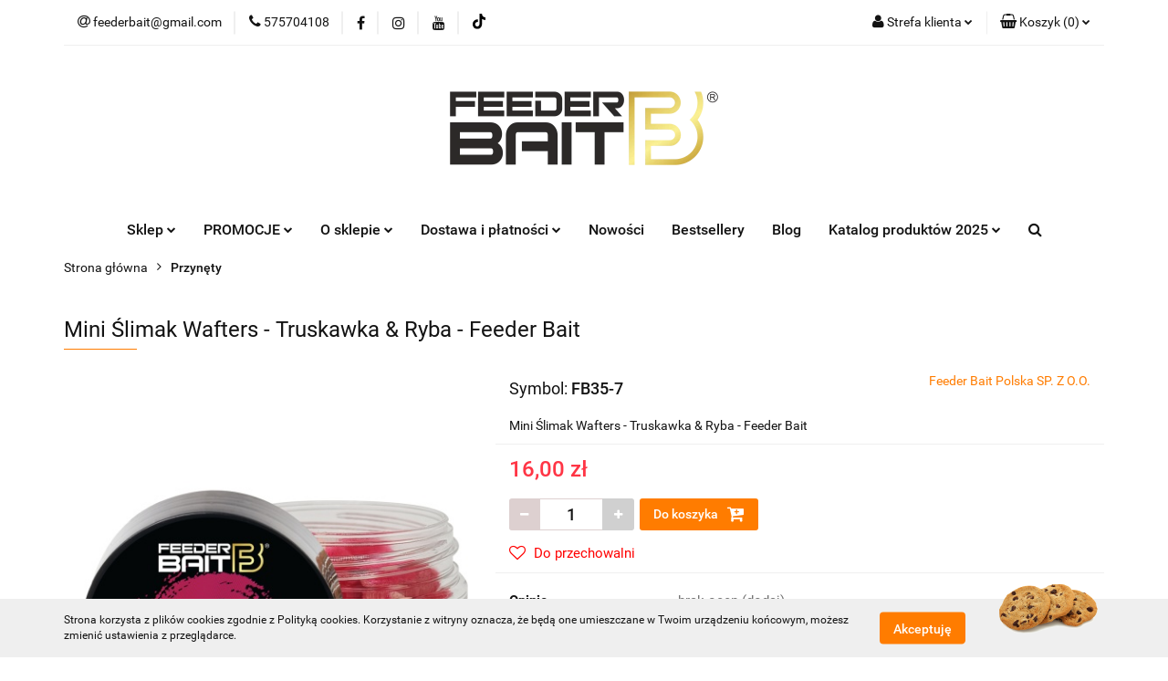

--- FILE ---
content_type: text/html; charset=utf-8
request_url: https://www.feederbait.pl/Mini-Slimak-Truskawka-Ryba-Feeder-Bait-p501
body_size: 20688
content:
<!DOCTYPE html>
<html lang="pl" currency="PLN"  class=" ">
	<head>
		<meta http-equiv="Content-Type" content="text/html; charset=UTF-8" />
		<meta name="description" content="Mini Ślimak Wafters - Truskawka &amp;amp; Ryba - Feeder Bait Truskawka &amp;amp; Ryba   TWISTER - Mini Ślimak  Innowacyjna przynęta przypominająca kształtem małe słodkowodne ślimaki. Przynęta typu wafters, balansująca przy dnie dzięki hakowi. W wodzie porusza się">
		<meta name="keywords" content="Sklep, internetowy, produkty, najniższe ceny, tanio, solidnie, gwarancja, dobra jakość">
					<meta name="generator" content="Sky-Shop">
						<meta name="author" content="Feederbait - działa na oprogramowaniu sklepów internetowych Sky-Shop.pl">
		<meta name="viewport" content="width=device-width, initial-scale=1.0">
		<meta name="skin_id" content="universal">
		<meta property="og:title" content="feederbait &gt; Mini Ślimak Wafters - Truskawka &amp; Ryba - Feeder Bait">
		<meta property="og:description" content="Mini Ślimak Wafters - Truskawka &amp;amp; Ryba - Feeder Bait Truskawka &amp;amp; Ryba   TWISTER - Mini Ślimak  Innowacyjna przynęta przypominająca kształtem małe słodkowodne ślimaki. Przynęta typu wafters, balansująca przy dnie dzięki hakowi. W wodzie porusza się">
					<meta property="og:image" content="https://www.feederbait.pl/images/feederbait/2000-3000/Mini-Slimak-Wafters-Truskawka-Ryba-Feeder-Bait_%5B2656%5D_568.jpg">
			<meta property="og:image:type" content="image/jpeg">
			<meta property="og:image:width" content="568">
			<meta property="og:image:height" content="427">
			<link rel="image_src" href="https://www.feederbait.pl/images/feederbait/2000-3000/Mini-Slimak-Wafters-Truskawka-Ryba-Feeder-Bait_%5B2656%5D_568.jpg">
							<link rel="shortcut icon" href="/upload/feederbait/favicon.png">
									<link rel="next" href="https://www.feederbait.pl/Mini-Slimak-Truskawka-Ryba-Feeder-Bait-p501/pa/2#scr">
							<link rel="canonical" href="https://www.feederbait.pl/Mini-Slimak-Wafters-Truskawka-Ryba-Feeder-Bait-p501">
						<title>feederbait &gt; Mini Ślimak Wafters - Truskawka &amp; Ryba - Feeder Bait</title>
		

				



<!-- edrone -->



	
        <script async src="https://www.googletagmanager.com/gtag/js?id=GTM-PXZ57833"></script>
    <script>
        window.dataLayer = window.dataLayer || [];
        function gtag(){dataLayer.push(arguments);}
        gtag('js', new Date());

        gtag('config', 'GTM-PXZ57833');
    </script>
	

	
<!-- Google Tag Manager -->
<script>(function(w,d,s,l,i){w[l]=w[l]||[];w[l].push({'gtm.start':
        new Date().getTime(),event:'gtm.js'});var f=d.getElementsByTagName(s)[0],
    j=d.createElement(s),dl=l!='dataLayer'?'&l='+l:'';j.async=true;j.src=
    'https://www.googletagmanager.com/gtm.js?id='+i+dl;f.parentNode.insertBefore(j,f);
})(window,document,'script','dataLayer','GTM-PXZ57833');</script>
<!-- End Google Tag Manager -->

	<script>
		var GA_4_PRODUCTS_DATA =  [{"item_id":501,"item_brand":"Feeder Bait Polska SP. Z O.O.","item_category":"Przyn\u0119ty"}] ;
			</script>







		<script type="text/javascript">

			function imageLoaded(element, target = "prev") {
				let siblingElement;
				if (target === "prev") {
					siblingElement = element.previousElementSibling;
				} else if (target === "link") {
					siblingElement = element.parentElement.previousElementSibling;
				}
				if (siblingElement && (siblingElement.classList.contains("fa") || siblingElement.classList.contains("icon-refresh"))) {
					siblingElement.style.display = "none";
				}
			}
			</script>

        
		<link rel="stylesheet" href="/view/new/userContent/feederbait/style.css?v=413">
		
		
		<script src="/view/new/scheme/public/_common/js/libs/promise/promise.min.js"></script>
		<script src="/view/new/scheme/public/_common/js/libs/jquery/jquery.min.js"></script>
		<script src="/view/new/scheme/public/_common/js/libs/angularjs/angularjs.min.js"></script>
	</head>
	<body 		  data-coupon-codes-active="1"
		  data-free-delivery-info-active="1"
		  data-generate-pdf-config="OFF"
		  data-hide-price="0"
		  data-is-user-logged-id="0"
		  data-loyalty-points-active="0"
		  data-cart-simple-info-quantity="0"
		  data-cart-simple-info-price="0,00 zł"
		  data-base="PLN"
		  data-used="PLN|zł"
		  data-rates="'PLN':1"
		  data-decimal-hide="0"
		  data-decimal=","
		  data-thousand=" "
		   data-js-hash="26f0985ec3"		  data-gtag-events="true" data-gtag-id="GTM-PXZ57833"		  		  class="		  		  		  		  "
		  		  		  		  		  data-hurt-price-type=""
		  data-hurt-price-text=""
		  		  data-tax="23"
	>
		
		
					
<!-- Google Tag Manager (noscript) -->
<noscript>
    <iframe src="https://www.googletagmanager.com/ns.html?id=GTM-PXZ57833"
                  height="0" width="0" style="display:none;visibility:hidden"></iframe>
</noscript>
<!-- End Google Tag Manager (noscript) -->
		


<div id="aria-live" role="alert" aria-live="assertive" class="sr-only">&nbsp;</div>
<main class="skyshop-container" data-ng-app="SkyShopModule">
		

<div data-ng-controller="CartCtrl" data-ng-init="init({type: 'QUICK_CART', turnOffSales: 0})">
		
<md-sidenav ng-cloak md-component-id="mobile-cart" class="md-sidenav-right position-fixed" sidenav-swipe>
    <md-content layout-padding="">
        <div class="dropdown dropdown-quick-cart">
            
  <ul data-ng-if="data.cartSelected || data.hidePrice" class="quick-cart-products-wrapper products">
    <li data-ng-if="!data.cartSelected.items.length" class="quick-cart-empty-wrapper">
      <div class="quick-cart-empty-title">
        Koszyk jest pusty
      </div>
    </li>
    <li data-ng-if="data.cartSelected.items.length && item.type !== 'GRATIS_PRODUCT'" class="quick-cart-products__item" data-nosnippet data-ng-repeat="item in data.cartSelected.items track by item.id">
      <div class="container-fluid">
        <div class="row product">
          <div>
            <button data-ng-click="openProductPage(item.product)" data-ng-disabled="isApiPending">
              <img class="product-image"
                   data-ng-srcset="[{[item.product.photo.url]}] 125w"
                   sizes="(max-width: 1200px) 125px, 125px"
                   data-ng-src="[{[item.product.photo.url]}]"
                   alt="[{[item.product.name]}]"/>
            </button>
          </div>
          <div>
            <button data-ng-click="openProductPage(item.product)" data-ng-disabled="isApiPending">
              <span class="product-name" data-ng-bind="item.product.name"></span>
            </button>
            <span class="product-total">
            <span data-ng-bind="item.quantity"></span> x <span data-ng-bind-html="item.unitPriceSummary | priceFormat:''"></span>
          </span>
          </div>
          <div>
            <i class="close-shape"
               is-disabled="isApiPending"
               remove-list-item
               parent-selector-to-remove="'li'"
               collapse-animation="true"
               click="deleteCartItem(item.id)"></i>
          </div>
        </div>
      </div>
    </li>
  </ul>
  <div data-ng-if="data.cartSelected || data.hidePrice" class="quick-cart-products-actions">
    <div class="quick-cart-products-actions__summary">
      <div data-ng-if="cartFinalDiscountByFreeDelivery() || (data.cartFreeDelivery && data.cartFreeDelivery.status !== data.cartFreeDeliveryStatuses.NOT_AVAILABLE)" class="quick-cart-products-actions__summary-delivery">
        <div data-ng-if="!cartFinalDiscountByFreeDelivery()  && data.cartFreeDelivery.missingAmount > 0" class="summary-element cart-is-free-shipment">
          <span>Do bezpłatnej dostawy brakuje</span>
          <span data-ng-bind-html="data.cartFreeDelivery | priceFormat: ''">-,--</span>
        </div>
        <div data-ng-if="cartFinalDiscountByFreeDelivery() || data.cartFreeDelivery.missingAmount <= 0" class="summary-element free-shipment-wrapper">
          <i class="fa fa-truck"></i>
          <span class="value-upper free-shipment-info">Darmowa dostawa!</span>
        </div>
        <div>
        </div>
      </div>

      <div class="quick-cart-products-actions__summary-total-price">
        <span>Suma </span>
        <span data-ng-if="!data.hidePrice" class="value" data-ng-bind-html="data.cartSelected.priceSummary | priceFormat:'':true">0,00 zł</span>
        <span data-ng-if="data.hidePrice" class="hide-price-text"></span>
      </div>
            <div class="quick-cart-products-actions__summary-discount-info" data-ng-if="data.cartSelected.priceSummary.final.gross != data.cartSelected.priceSummary.base.gross">
        <small>Cena uwzględnia rabaty</small>
      </div>
    </div>
    <button data-ng-disabled="isApiPending" type="button" class="btn btn-primary btn-block" data-ng-click="goToCart()">
      Realizuj zamówienie
    </button>
  </div>
  <!--googleon: all-->
        </div>
    </md-content>
</md-sidenav>		<header id="header"
			class="mod-header-1 ">
				
<section class="cookies hidden bottom">
  <div class="container">
    <div class="row">
      <div class="col-xs-8">
        <span>Strona korzysta z plików cookies zgodnie z Polityką cookies. Korzystanie z witryny oznacza, że będą one umieszczane w Twoim urządzeniu końcowym, możesz zmienić ustawienia z przeglądarce.</span>
      </div>
      <div class="col-xs-4">
        <button type="button" class="btn btn-primary core_acceptCookies">Akceptuję</button>
        <div class="cookie-bg-block" style="background-image: url('/view/new/scheme/public/_common/img/cookies.png')"></div>
      </div>
    </div>
  </div>
</section>
				
<section class="mobile-search">
  <span class="title">Szukaj</span>
  <i class="close-shape"></i>
    <form method="GET" action="/category/#top">
      <div class="row">
        <div class="mobile-search-input-wrapper clearbox">
          <input class="input-field " type="text" name="q" product-per-page="4" value="" placeholder="wyszukaj w sklepie..." autocomplete="off"  />
          <i class="clearbox_button"></i>
                  </div>
        <div class="mobile-search-btn-wrapper">
          <input type="submit" value="Szukaj" class="btn btn-primary btn-block">
        </div>
      </div>
          </form>
</section>
		<div class="header_inner_wrapper">
			
			<section class="top_bar">
				<div class="sky-container">
					<div class="top_bar_inner_wrapper">
						<div class="top_bar_item left">
							
<div class="top_bar_item_list_wrapper">
  <ul class="top_bar_item_list">
        <li data-type="email" class="top_bar_item_list_item hidden-on-mobile" id="top_bar_item_list_item_email">
                  <a href="mailto:feederbait@gmail.com">
            <div class="top_bar_item_list_item_icon" id="top_bar_item_list_item_email_icon">
              <span class="helper-icon">
                <i class="fa fa-at"></i>
              </span>
            </div>
            <span class="helper-text">
              feederbait@gmail.com
            </span>
          </a>
                  </li>
              <li data-type="phone" class="top_bar_item_list_item hidden-on-mobile" id="top_bar_item_list_item_phone">
                      <a href="tel:575704108">
              <div class="top_bar_item_list_item_icon" id="top_bar_item_list_item_phone_icon">
                <span class="helper-icon">
                  <i class="fa fa-phone"></i>
                </span>
              </div>
              <span class="helper-text">
                575704108
              </span>
            </a>
                </li>
                      <li data-type="social-sm_facebook" class="top_bar_item_list_item top_bar_item_list_item_social_media hidden-on-mobile" ng-non-bindable>
            <a href="https://pl-pl.facebook.com/feederbait/" rel="nofollow" target="_blank">
                <div class="top_bar_item_list_item_social_media">
                                    <span class="top_bar_item_list_item_social_media_icon" id="top_bar_item_list_item_social_media_icon_fb">
                    <i class="fa fa-facebook"></i>
                  </span>
                                  </div>
            </a>
        </li>
                        <li data-type="social-sm_instagram" class="top_bar_item_list_item top_bar_item_list_item_social_media hidden-on-mobile" ng-non-bindable>
            <a href="https://www.instagram.com/feederbait/" rel="nofollow" target="_blank">
                <div class="top_bar_item_list_item_social_media">
                                    <span class="top_bar_item_list_item_social_media_icon" id="top_bar_item_list_item_social_media_icon_ig">
                    <i class="fa fa-instagram"></i>
                  </span>
                                  </div>
            </a>
        </li>
                        <li data-type="social-sm_youtube" class="top_bar_item_list_item top_bar_item_list_item_social_media hidden-on-mobile" ng-non-bindable>
            <a href="https://www.youtube.com/c/FeederBaitTVchannel/featured" rel="nofollow" target="_blank">
                <div class="top_bar_item_list_item_social_media">
                                    <span class="top_bar_item_list_item_social_media_icon" id="top_bar_item_list_item_social_media_icon_yt">
                    <i class="fa fa-youtube"></i>
                  </span>
                                  </div>
            </a>
        </li>
                        <li data-type="social-sm_tiktok" class="top_bar_item_list_item top_bar_item_list_item_social_media hidden-on-mobile" ng-non-bindable>
            <a href="https://www.tiktok.com/@feeder_bait_polska" rel="nofollow" target="_blank">
                <div class="top_bar_item_list_item_social_media">
                                    <span class="top_bar_item_list_item_social_media_icon" id="top_bar_item_list_item_social_media_icon_tktk">
                    <i class="fa fa-tiktok"></i>
                  </span>
                                  </div>
            </a>
        </li>
                                                                                                                        <li id="mobile-open-contact" class="top_bar_item_list_item top_bar_item_list_item_contact hidden-on-desktop">
          <a href="#">
            <div class="top_bar_item_list_item_item_social_envelope_icon">
              <span class="helper-icon">
                <i class="fa fa-envelope"></i>
              </span>
              <span class="helper-arrow">
                <i class="fa fa-chevron-down"></i>
              </span>
            </div>
          </a>
      </li>
      </ul>
</div>						</div>
						<div class="top_bar_item right">
							
<div class="top_bar_item_list_wrapper">
    <ul class="top_bar_item_list">
                        <li class="top_bar_item_list_item user-menu">
            
  <div class="header_top_bar_social_user_icon">
    <span class="helper-icon">
      <i class="fa fa-user"></i>
    </span>
          <span class="hidden-on-mobile">
        Strefa klienta
      </span>
      <span class="helper-arrow">
        <i class="fa fa-chevron-down"></i>      </span> 
  </div>
  <div class="dropdown">
    <ul>
      <li>
        <a href="/login/">Zaloguj się</a>
      </li>
      <li>
        <a href="/register/">Zarejestruj się</a>
      </li>
            <li>
        <a href="/ticket/add/" rel="nofollow">Dodaj zgłoszenie</a>
      </li>
          </ul>
  </div>
        </li>
                    <li cy-data="headerCart" data-ng-click="openMobileCart($event)" data-ng-mouseenter="loadMobileCart()" class="top_bar_item_list_item quick-cart ">
                <div class="top_bar_item_list_item_cart_icon">
                    <span class="helper-icon">
                        <i class="fa fa-shopping-basket"></i>
                    </span>
                    <span class="helper-text">
                        Koszyk
                    </span>
                    <span class="helper-text-amount">
                        <span class="helper-cart-left-bracket">(</span>
                        <span data-ng-bind="data.cartAmount">0</span>
                        <span class="helper-cart-right-bracket">)</span>
                    </span>
                    <span class="helper-arrow">
                        <i class="fa fa-chevron-down"></i>
                    </span>
                </div>
                                <div data-ng-if="data.initCartAmount" class="dropdown dropdown-quick-cart">
                    
  <ul data-ng-if="data.cartSelected || data.hidePrice" class="quick-cart-products-wrapper products">
    <li data-ng-if="!data.cartSelected.items.length" class="quick-cart-empty-wrapper">
      <div class="quick-cart-empty-title">
        Koszyk jest pusty
      </div>
    </li>
    <li data-ng-if="data.cartSelected.items.length && item.type !== 'GRATIS_PRODUCT'" class="quick-cart-products__item" data-nosnippet data-ng-repeat="item in data.cartSelected.items track by item.id">
      <div class="container-fluid">
        <div class="row product">
          <div>
            <button data-ng-click="openProductPage(item.product)" data-ng-disabled="isApiPending">
              <img class="product-image"
                   data-ng-srcset="[{[item.product.photo.url]}] 125w"
                   sizes="(max-width: 1200px) 125px, 125px"
                   data-ng-src="[{[item.product.photo.url]}]"
                   alt="[{[item.product.name]}]"/>
            </button>
          </div>
          <div>
            <button data-ng-click="openProductPage(item.product)" data-ng-disabled="isApiPending">
              <span class="product-name" data-ng-bind="item.product.name"></span>
            </button>
            <span class="product-total">
            <span data-ng-bind="item.quantity"></span> x <span data-ng-bind-html="item.unitPriceSummary | priceFormat:''"></span>
          </span>
          </div>
          <div>
            <i class="close-shape"
               is-disabled="isApiPending"
               remove-list-item
               parent-selector-to-remove="'li'"
               collapse-animation="true"
               click="deleteCartItem(item.id)"></i>
          </div>
        </div>
      </div>
    </li>
  </ul>
  <div data-ng-if="data.cartSelected || data.hidePrice" class="quick-cart-products-actions">
    <div class="quick-cart-products-actions__summary">
      <div data-ng-if="cartFinalDiscountByFreeDelivery() || (data.cartFreeDelivery && data.cartFreeDelivery.status !== data.cartFreeDeliveryStatuses.NOT_AVAILABLE)" class="quick-cart-products-actions__summary-delivery">
        <div data-ng-if="!cartFinalDiscountByFreeDelivery()  && data.cartFreeDelivery.missingAmount > 0" class="summary-element cart-is-free-shipment">
          <span>Do bezpłatnej dostawy brakuje</span>
          <span data-ng-bind-html="data.cartFreeDelivery | priceFormat: ''">-,--</span>
        </div>
        <div data-ng-if="cartFinalDiscountByFreeDelivery() || data.cartFreeDelivery.missingAmount <= 0" class="summary-element free-shipment-wrapper">
          <i class="fa fa-truck"></i>
          <span class="value-upper free-shipment-info">Darmowa dostawa!</span>
        </div>
        <div>
        </div>
      </div>

      <div class="quick-cart-products-actions__summary-total-price">
        <span>Suma </span>
        <span data-ng-if="!data.hidePrice" class="value" data-ng-bind-html="data.cartSelected.priceSummary | priceFormat:'':true">0,00 zł</span>
        <span data-ng-if="data.hidePrice" class="hide-price-text"></span>
      </div>
            <div class="quick-cart-products-actions__summary-discount-info" data-ng-if="data.cartSelected.priceSummary.final.gross != data.cartSelected.priceSummary.base.gross">
        <small>Cena uwzględnia rabaty</small>
      </div>
    </div>
    <button data-ng-disabled="isApiPending" type="button" class="btn btn-primary btn-block" data-ng-click="goToCart()">
      Realizuj zamówienie
    </button>
  </div>
  <!--googleon: all-->
                </div>
                            </li>
            </ul>
</div>
						</div>
					</div>
				</div>
			</section>
			<section class="header_middle_content">
				<div class="sky-container">
					<div class="header_middle_content_inner_wrapper">
						<a href="/" class="header_middle_content_logo">
							<img src="/upload/feederbait/logos/FB_logo-czarne-01_strona.webp" data-src-old-browser="/upload/feederbait/logos/FB_logo-czarne-01_strona_1.png"
								 alt=" Feederbait "/>
						</a>
						<ul class="mobile-actions">
							<li id="mobile-open-search">
								<i class="fa fa-search"></i>
							</li>
							<li id="mobile-open-menu">
								<i class="fa fa-bars"></i>
							</li>
						</ul>
					</div>
				</div>
			</section>
			<section class="menu-wrapper">
				<div class="sky-container">
					<div class="menu menu-calculate smart-menu" data-action="inline">
						<ul class="header_bottom_content_list">
							
    <li class="header_bottom_content_list_item full-width ">
              <a class="header_bottom_content_list_item_anchor">
              Sklep
        <span class="helper-arrow">
          <i class="fa fa-chevron-down"></i>
        </span>
      </a>
      <div class="dropdown">
        <div class="row">
                                    <div class="col-xs-12 col-sm-4 col-md-3">
                <div class="cat-title more">
                  <a href="/Promocje-c26">Promocje</a>
                </div>
                                  <ul class="header_bottom_content_list_dropdown">
                                          <li class="header_bottom_content_list_dropdown_item">
                        <a href="/Feeder-Bait-Box-c157">Feeder Bait Box</a>
                      </li>
                                          <li class="header_bottom_content_list_dropdown_item">
                        <a href="/Odziez-c149">Odzież</a>
                      </li>
                                      </ul>
                              </div>
                          <div class="col-xs-12 col-sm-4 col-md-3">
                <div class="cat-title more">
                  <a href="/Karta-Podarunkowa-c104">Karta Podarunkowa</a>
                </div>
                                  <ul class="header_bottom_content_list_dropdown">
                                          <li class="header_bottom_content_list_dropdown_item">
                        <a href="/100-zl-c105">100 zł</a>
                      </li>
                                          <li class="header_bottom_content_list_dropdown_item">
                        <a href="/200-zl-c106">200 zł</a>
                      </li>
                                          <li class="header_bottom_content_list_dropdown_item">
                        <a href="/300-zl-c107">300 zł</a>
                      </li>
                                          <li class="header_bottom_content_list_dropdown_item">
                        <a href="/500-zl-c159">500 zł</a>
                      </li>
                                      </ul>
                              </div>
                          <div class="col-xs-12 col-sm-4 col-md-3">
                <div class="cat-title more">
                  <a href="/Przynety-c61">Przynęty</a>
                </div>
                                  <ul class="header_bottom_content_list_dropdown">
                                          <li class="header_bottom_content_list_dropdown_item">
                        <a href="/Seria-Klubowa-c109">Seria Klubowa</a>
                      </li>
                                          <li class="header_bottom_content_list_dropdown_item">
                        <a href="/Mini-Slimak-Twister-Wafters-c101">Mini Ślimak Twister Wafters</a>
                      </li>
                                          <li class="header_bottom_content_list_dropdown_item">
                        <a href="/Burger-Wafters-c112">Burger Wafters</a>
                      </li>
                                          <li class="header_bottom_content_list_dropdown_item">
                        <a href="/Mikron-c90">Mikron</a>
                      </li>
                                          <li class="header_bottom_content_list_dropdown_item">
                        <a href="/DUO-Czinkers-c108">DUO Czinkers</a>
                      </li>
                                          <li class="header_bottom_content_list_dropdown_item">
                        <a href="/Czinkers-c50">Czinkers</a>
                      </li>
                                          <li class="header_bottom_content_list_dropdown_item">
                        <a href="/Xplode-Pellets-c57">Xplode Pellets</a>
                      </li>
                                          <li class="header_bottom_content_list_dropdown_item">
                        <a href="/Smuzaki-Pop-Up-c46">Smużaki Pop-Up</a>
                      </li>
                                          <li class="header_bottom_content_list_dropdown_item">
                        <a href="/Specjal-c103">Specjal</a>
                      </li>
                                          <li class="header_bottom_content_list_dropdown_item">
                        <a href="/Washed-Out-c100">Washed Out</a>
                      </li>
                                          <li class="header_bottom_content_list_dropdown_item">
                        <a href="/Mini-czinkers-c125">Mini czinkers</a>
                      </li>
                                          <li class="header_bottom_content_list_dropdown_item">
                        <a href="/V4-Mini-c132">V4 Mini</a>
                      </li>
                                          <li class="header_bottom_content_list_dropdown_item">
                        <a href="/Twister-Wafters-c94">Twister Wafters</a>
                      </li>
                                      </ul>
                              </div>
                          <div class="col-xs-12 col-sm-4 col-md-3">
                <div class="cat-title more">
                  <a href="/Pellet-c64">Pellet</a>
                </div>
                                  <ul class="header_bottom_content_list_dropdown">
                                          <li class="header_bottom_content_list_dropdown_item">
                        <a href="/Seria-Klubowa-c111">Seria Klubowa</a>
                      </li>
                                          <li class="header_bottom_content_list_dropdown_item">
                        <a href="/2mm-c17">2mm</a>
                      </li>
                                          <li class="header_bottom_content_list_dropdown_item">
                        <a href="/Prestige-2mm-c85">Prestige 2mm</a>
                      </li>
                                          <li class="header_bottom_content_list_dropdown_item">
                        <a href="/4mm-c67">4mm</a>
                      </li>
                                          <li class="header_bottom_content_list_dropdown_item">
                        <a href="/Prestige-4mm-c97">Prestige 4mm</a>
                      </li>
                                          <li class="header_bottom_content_list_dropdown_item">
                        <a href="/8mm-c161">8mm</a>
                      </li>
                                          <li class="header_bottom_content_list_dropdown_item">
                        <a href="/9mm-c114">9mm</a>
                      </li>
                                          <li class="header_bottom_content_list_dropdown_item">
                        <a href="/12mm-c56">12mm</a>
                      </li>
                                          <li class="header_bottom_content_list_dropdown_item">
                        <a href="/Gotowy-do-Lowienia-w-Wiaderku-c93">Gotowy do Łowienia w Wiaderku</a>
                      </li>
                                          <li class="header_bottom_content_list_dropdown_item">
                        <a href="/V4-Method-Pellet-1-5-mm-c146">V4 Method Pellet 1,5 mm</a>
                      </li>
                                      </ul>
                              </div>
                          <div class="col-xs-12 col-sm-4 col-md-3">
                <div class="cat-title more">
                  <a href="/Method-Mix-c18">Method Mix</a>
                </div>
                                  <ul class="header_bottom_content_list_dropdown">
                                          <li class="header_bottom_content_list_dropdown_item">
                        <a href="/Seria-Klubowa-c110">Seria Klubowa</a>
                      </li>
                                          <li class="header_bottom_content_list_dropdown_item">
                        <a href="/Prestige-c70">Prestige</a>
                      </li>
                                          <li class="header_bottom_content_list_dropdown_item">
                        <a href="/Method-Mix-c71">Method Mix</a>
                      </li>
                                          <li class="header_bottom_content_list_dropdown_item">
                        <a href="/Competition-c95">Competition</a>
                      </li>
                                          <li class="header_bottom_content_list_dropdown_item">
                        <a href="/V4-Method-Mix-c135">V4 Method Mix</a>
                      </li>
                                      </ul>
                              </div>
                          <div class="col-xs-12 col-sm-4 col-md-3">
                <div class="cat-title more">
                  <a href="/Zanety-do-Klasyka-c73">Zanęty do Klasyka</a>
                </div>
                                  <ul class="header_bottom_content_list_dropdown">
                                          <li class="header_bottom_content_list_dropdown_item">
                        <a href="/Leszcz-c77">Leszcz</a>
                      </li>
                                          <li class="header_bottom_content_list_dropdown_item">
                        <a href="/Karp-c92">Karp</a>
                      </li>
                                      </ul>
                              </div>
                          <div class="col-xs-12 col-sm-4 col-md-3">
                <div class="cat-title more">
                  <a href="/Dodatki-c62">Dodatki</a>
                </div>
                                  <ul class="header_bottom_content_list_dropdown">
                                          <li class="header_bottom_content_list_dropdown_item">
                        <a href="/Fluo-Juice-c113">Fluo Juice</a>
                      </li>
                                          <li class="header_bottom_content_list_dropdown_item">
                        <a href="/Booster-c48">Booster</a>
                      </li>
                                          <li class="header_bottom_content_list_dropdown_item">
                        <a href="/Plynne-pokarmy-c29">Płynne pokarmy</a>
                      </li>
                                          <li class="header_bottom_content_list_dropdown_item">
                        <a href="/Soki-c22">Soki</a>
                      </li>
                                          <li class="header_bottom_content_list_dropdown_item">
                        <a href="/Atomizery-c21">Atomizery</a>
                      </li>
                                          <li class="header_bottom_content_list_dropdown_item">
                        <a href="/Dodatki-Sypkie-c20">Dodatki Sypkie</a>
                      </li>
                                          <li class="header_bottom_content_list_dropdown_item">
                        <a href="/Bomb-Feeder-c99">Bomb Feeder</a>
                      </li>
                                      </ul>
                              </div>
                          <div class="col-xs-12 col-sm-4 col-md-3">
                <div class="cat-title more">
                  <a href="/Podajniki-do-Metody-c53">Podajniki do Metody</a>
                </div>
                                  <ul class="header_bottom_content_list_dropdown">
                                          <li class="header_bottom_content_list_dropdown_item">
                        <a href="/BLACK-WEEK-c154">BLACK WEEK</a>
                      </li>
                                          <li class="header_bottom_content_list_dropdown_item">
                        <a href="/ARC-c116">ARC</a>
                      </li>
                                          <li class="header_bottom_content_list_dropdown_item">
                        <a href="/BOAT-c117">BOAT</a>
                      </li>
                                          <li class="header_bottom_content_list_dropdown_item">
                        <a href="/CLASSIC-c118">CLASSIC</a>
                      </li>
                                          <li class="header_bottom_content_list_dropdown_item">
                        <a href="/XL-ARC-c119">XL ARC</a>
                      </li>
                                          <li class="header_bottom_content_list_dropdown_item">
                        <a href="/Big-Boy-c153">Big Boy</a>
                      </li>
                                          <li class="header_bottom_content_list_dropdown_item">
                        <a href="/Lotka-c121">Lotka</a>
                      </li>
                                          <li class="header_bottom_content_list_dropdown_item">
                        <a href="/Foremka-c122">Foremka</a>
                      </li>
                                          <li class="header_bottom_content_list_dropdown_item">
                        <a href="/ARC-ICS-c120">ARC ICS</a>
                      </li>
                                          <li class="header_bottom_content_list_dropdown_item">
                        <a href="/Rurka-do-Podajnikow-ICS-c155">Rurka do Podajników ICS</a>
                      </li>
                                          <li class="header_bottom_content_list_dropdown_item">
                        <a href="/Bombka-do-Metody-ICS-c152">Bombka do Metody ICS</a>
                      </li>
                                          <li class="header_bottom_content_list_dropdown_item">
                        <a href="/Koszyk-Zanetowy-ICS-c151">Koszyk Zanętowy ICS</a>
                      </li>
                                      </ul>
                              </div>
                          <div class="col-xs-12 col-sm-4 col-md-3">
                <div class="cat-title more">
                  <a href="/Odziez-c24">Odzież</a>
                </div>
                                  <ul class="header_bottom_content_list_dropdown">
                                          <li class="header_bottom_content_list_dropdown_item">
                        <a href="/Bluzy-c137">Bluzy</a>
                      </li>
                                          <li class="header_bottom_content_list_dropdown_item">
                        <a href="/Spodnie-c138">Spodnie</a>
                      </li>
                                          <li class="header_bottom_content_list_dropdown_item">
                        <a href="/Spodenki-c144">Spodenki</a>
                      </li>
                                          <li class="header_bottom_content_list_dropdown_item">
                        <a href="/Koszulki-c139">Koszulki</a>
                      </li>
                                          <li class="header_bottom_content_list_dropdown_item">
                        <a href="/Kamizelki-c145">Kamizelki</a>
                      </li>
                                          <li class="header_bottom_content_list_dropdown_item">
                        <a href="/Czapki-c142">Czapki</a>
                      </li>
                                          <li class="header_bottom_content_list_dropdown_item">
                        <a href="/Komin-c156">Komin</a>
                      </li>
                                          <li class="header_bottom_content_list_dropdown_item">
                        <a href="/Kurtki-c160">Kurtki</a>
                      </li>
                                      </ul>
                              </div>
                          <div class="col-xs-12 col-sm-4 col-md-3">
                <div class="cat-title more">
                  <a href="/AKCESORIA-FEEDER-BAIT-c98">AKCESORIA FEEDER BAIT</a>
                </div>
                                  <ul class="header_bottom_content_list_dropdown">
                                          <li class="header_bottom_content_list_dropdown_item">
                        <a href="/Gruntomierz-c123">Gruntomierz</a>
                      </li>
                                          <li class="header_bottom_content_list_dropdown_item">
                        <a href="/Akcesoria-do-zestawow-c129">Akcesoria do zestawów</a>
                      </li>
                                          <li class="header_bottom_content_list_dropdown_item">
                        <a href="/Akcesoria-c131">Akcesoria</a>
                      </li>
                                          <li class="header_bottom_content_list_dropdown_item">
                        <a href="/Siatki-c133">Siatki</a>
                      </li>
                                          <li class="header_bottom_content_list_dropdown_item">
                        <a href="/Kosze-do-Podbieraka-c134">Kosze do Podbieraka</a>
                      </li>
                                          <li class="header_bottom_content_list_dropdown_item">
                        <a href="/Torby-c150">Torby</a>
                      </li>
                                          <li class="header_bottom_content_list_dropdown_item">
                        <a href="/Naklejki-c148">Naklejki</a>
                      </li>
                                      </ul>
                              </div>
                              </div>
      </div>
    </li>
        
    <li class="header_bottom_content_list_item full-width ">
              <a class="header_bottom_content_list_item_anchor">
              PROMOCJE
        <span class="helper-arrow">
          <i class="fa fa-chevron-down"></i>
        </span>
      </a>
      <div class="dropdown">
        <div class="row">
                                                    <div class="col-xs-12 col-sm-4 col-md-3">
                  <div class="cat-title more">
                    <a href="/Promocje-c26">Promocje</a>
                  </div>
                                      <ul class="header_bottom_content_list_dropdown">
                                              <li class="header_bottom_content_list_dropdown_item">
                          <a href="/Feeder-Bait-Box-c157">Feeder Bait Box</a>
                        </li>
                                              <li class="header_bottom_content_list_dropdown_item">
                          <a href="/Odziez-c149">Odzież</a>
                        </li>
                                          </ul>
                                  </div>
                                            </div>
      </div>
    </li>
        
      
      
      <li class="header_bottom_content_list_item single-category ">
              <a class="header_bottom_content_list_item_anchor" href="#">
              O sklepie
        <span class="helper-arrow">
          <i class="fa fa-chevron-down"></i>
        </span>
      </a>
      <div class="dropdown">
        <div class="row">
          <div class="col-xs-12">
            <ul>
                              <li>
                                      <a href="/news/n/242/Zdjecia-Produktowe">Zdjęcia Produktowe</a>
                                  </li>
                              <li>
                                      <a href="/news/n/228/Unia-Europejska">Unia Europejska</a>
                                  </li>
                              <li>
                                      <a href="/news/n/41/O-nas">O nas</a>
                                  </li>
                              <li>
                                      <a href="/news/n/42/Kontakt">Kontakt</a>
                                  </li>
                              <li>
                                      <a href="/news/n/211/Regulamin">Regulamin</a>
                                  </li>
                              <li>
                                      <a href="/news/n/227/Nasi-Partnerzy">Nasi Partnerzy</a>
                                  </li>
                          </ul>
          </div>
        </div>
      </div>
    </li>
      
      <li class="header_bottom_content_list_item single-category ">
              <a class="header_bottom_content_list_item_anchor" href="#">
              Dostawa i płatności
        <span class="helper-arrow">
          <i class="fa fa-chevron-down"></i>
        </span>
      </a>
      <div class="dropdown">
        <div class="row">
          <div class="col-xs-12">
            <ul>
                              <li>
                                      <a href="/news/n/213/Formy-dostawy">Formy dostawy</a>
                                  </li>
                              <li>
                                      <a href="/news/n/215/Reklamacje-i-zwroty">Reklamacje i zwroty</a>
                                  </li>
                          </ul>
          </div>
        </div>
      </div>
    </li>
      
          <li class="header_bottom_content_list_dropdown_item">
      <a class="header_bottom_content_list_item_anchor" href="/category/c/new" >
        Nowości
      </a>
    </li>
  
          <li class="header_bottom_content_list_dropdown_item">
      <a class="header_bottom_content_list_item_anchor" href="/category/c/bestseller" >
        Bestsellery
      </a>
    </li>
  
          <li class="header_bottom_content_list_dropdown_item">
      <a class="header_bottom_content_list_item_anchor" href="/blog" >
        Blog
      </a>
    </li>
  
      <li class="header_bottom_content_list_item single-category ">
              <a class="header_bottom_content_list_item_anchor" href="#">
              Katalog produktów 2025
        <span class="helper-arrow">
          <i class="fa fa-chevron-down"></i>
        </span>
      </a>
      <div class="dropdown">
        <div class="row">
          <div class="col-xs-12">
            <ul>
                              <li>
                                      <a href="/news/n/247/KATALOG-2025-PL">KATALOG 2025 PL</a>
                                  </li>
                          </ul>
          </div>
        </div>
      </div>
    </li>
      
							<li class="hamburger ">
								<a href="#">
									<i class="fa fa-bars"></i>
								</a>
								<div class="dropdown">
									<div class="row">
										<div class="col-xs-12 smart-menu">
											<ul class="hambureger-elements"></ul>
										</div>
									</div>
								</div>
							</li>
							<li class="search ">
								<a href="#">
									<i class="fa fa-search"></i>
								</a>
								
<div class="search_dropdown dropdown">
    <form method="GET" action="/category/#top">
        <div class="search_dropdown_inner_wrapper search-input">
            <div class="search_dropdown_input_wrapper">
                <input
                        cy-data="headerSearch"                        class="input-field " type="text" name="q" value="" placeholder="wyszukaj w sklepie..." autocomplete="off" />
                            </div>
            <div class="search_dropdown_button_wrapper">
                <input type="submit" value="Szukaj" class="btn btn-primary btn-block">
            </div>
        </div>
            </form>
</div>
							</li>
						</ul>
					</div>
				</div>
			</section>
			<section id="sticky-header" data-sticky="no">
				<div class="sky-container">
					
<div class="sticky-header__wrapper">
    <a href="/" class="sticky-header_content__logo">
        <img src="/upload/feederbait/logos/FB_logo-czarne-01_strona.webp" data-src-old-browser="/upload/feederbait/logos/FB_logo-czarne-01_strona_1.png" alt=" Feederbait " />
    </a>
    <section class="sticky-header_content__menu smart-menu" data-action="inline">
         <ul class="sticky-header_content__menu_list">
            
    <li class="header_bottom_content_list_item full-width ">
              <a class="header_bottom_content_list_item_anchor">
              Sklep
        <span class="helper-arrow">
          <i class="fa fa-chevron-down"></i>
        </span>
      </a>
      <div class="dropdown">
        <div class="row">
                                    <div class="col-xs-12 col-sm-4 col-md-3">
                <div class="cat-title more">
                  <a href="/Promocje-c26">Promocje</a>
                </div>
                                  <ul class="header_bottom_content_list_dropdown">
                                          <li class="header_bottom_content_list_dropdown_item">
                        <a href="/Feeder-Bait-Box-c157">Feeder Bait Box</a>
                      </li>
                                          <li class="header_bottom_content_list_dropdown_item">
                        <a href="/Odziez-c149">Odzież</a>
                      </li>
                                      </ul>
                              </div>
                          <div class="col-xs-12 col-sm-4 col-md-3">
                <div class="cat-title more">
                  <a href="/Karta-Podarunkowa-c104">Karta Podarunkowa</a>
                </div>
                                  <ul class="header_bottom_content_list_dropdown">
                                          <li class="header_bottom_content_list_dropdown_item">
                        <a href="/100-zl-c105">100 zł</a>
                      </li>
                                          <li class="header_bottom_content_list_dropdown_item">
                        <a href="/200-zl-c106">200 zł</a>
                      </li>
                                          <li class="header_bottom_content_list_dropdown_item">
                        <a href="/300-zl-c107">300 zł</a>
                      </li>
                                          <li class="header_bottom_content_list_dropdown_item">
                        <a href="/500-zl-c159">500 zł</a>
                      </li>
                                      </ul>
                              </div>
                          <div class="col-xs-12 col-sm-4 col-md-3">
                <div class="cat-title more">
                  <a href="/Przynety-c61">Przynęty</a>
                </div>
                                  <ul class="header_bottom_content_list_dropdown">
                                          <li class="header_bottom_content_list_dropdown_item">
                        <a href="/Seria-Klubowa-c109">Seria Klubowa</a>
                      </li>
                                          <li class="header_bottom_content_list_dropdown_item">
                        <a href="/Mini-Slimak-Twister-Wafters-c101">Mini Ślimak Twister Wafters</a>
                      </li>
                                          <li class="header_bottom_content_list_dropdown_item">
                        <a href="/Burger-Wafters-c112">Burger Wafters</a>
                      </li>
                                          <li class="header_bottom_content_list_dropdown_item">
                        <a href="/Mikron-c90">Mikron</a>
                      </li>
                                          <li class="header_bottom_content_list_dropdown_item">
                        <a href="/DUO-Czinkers-c108">DUO Czinkers</a>
                      </li>
                                          <li class="header_bottom_content_list_dropdown_item">
                        <a href="/Czinkers-c50">Czinkers</a>
                      </li>
                                          <li class="header_bottom_content_list_dropdown_item">
                        <a href="/Xplode-Pellets-c57">Xplode Pellets</a>
                      </li>
                                          <li class="header_bottom_content_list_dropdown_item">
                        <a href="/Smuzaki-Pop-Up-c46">Smużaki Pop-Up</a>
                      </li>
                                          <li class="header_bottom_content_list_dropdown_item">
                        <a href="/Specjal-c103">Specjal</a>
                      </li>
                                          <li class="header_bottom_content_list_dropdown_item">
                        <a href="/Washed-Out-c100">Washed Out</a>
                      </li>
                                          <li class="header_bottom_content_list_dropdown_item">
                        <a href="/Mini-czinkers-c125">Mini czinkers</a>
                      </li>
                                          <li class="header_bottom_content_list_dropdown_item">
                        <a href="/V4-Mini-c132">V4 Mini</a>
                      </li>
                                          <li class="header_bottom_content_list_dropdown_item">
                        <a href="/Twister-Wafters-c94">Twister Wafters</a>
                      </li>
                                      </ul>
                              </div>
                          <div class="col-xs-12 col-sm-4 col-md-3">
                <div class="cat-title more">
                  <a href="/Pellet-c64">Pellet</a>
                </div>
                                  <ul class="header_bottom_content_list_dropdown">
                                          <li class="header_bottom_content_list_dropdown_item">
                        <a href="/Seria-Klubowa-c111">Seria Klubowa</a>
                      </li>
                                          <li class="header_bottom_content_list_dropdown_item">
                        <a href="/2mm-c17">2mm</a>
                      </li>
                                          <li class="header_bottom_content_list_dropdown_item">
                        <a href="/Prestige-2mm-c85">Prestige 2mm</a>
                      </li>
                                          <li class="header_bottom_content_list_dropdown_item">
                        <a href="/4mm-c67">4mm</a>
                      </li>
                                          <li class="header_bottom_content_list_dropdown_item">
                        <a href="/Prestige-4mm-c97">Prestige 4mm</a>
                      </li>
                                          <li class="header_bottom_content_list_dropdown_item">
                        <a href="/8mm-c161">8mm</a>
                      </li>
                                          <li class="header_bottom_content_list_dropdown_item">
                        <a href="/9mm-c114">9mm</a>
                      </li>
                                          <li class="header_bottom_content_list_dropdown_item">
                        <a href="/12mm-c56">12mm</a>
                      </li>
                                          <li class="header_bottom_content_list_dropdown_item">
                        <a href="/Gotowy-do-Lowienia-w-Wiaderku-c93">Gotowy do Łowienia w Wiaderku</a>
                      </li>
                                          <li class="header_bottom_content_list_dropdown_item">
                        <a href="/V4-Method-Pellet-1-5-mm-c146">V4 Method Pellet 1,5 mm</a>
                      </li>
                                      </ul>
                              </div>
                          <div class="col-xs-12 col-sm-4 col-md-3">
                <div class="cat-title more">
                  <a href="/Method-Mix-c18">Method Mix</a>
                </div>
                                  <ul class="header_bottom_content_list_dropdown">
                                          <li class="header_bottom_content_list_dropdown_item">
                        <a href="/Seria-Klubowa-c110">Seria Klubowa</a>
                      </li>
                                          <li class="header_bottom_content_list_dropdown_item">
                        <a href="/Prestige-c70">Prestige</a>
                      </li>
                                          <li class="header_bottom_content_list_dropdown_item">
                        <a href="/Method-Mix-c71">Method Mix</a>
                      </li>
                                          <li class="header_bottom_content_list_dropdown_item">
                        <a href="/Competition-c95">Competition</a>
                      </li>
                                          <li class="header_bottom_content_list_dropdown_item">
                        <a href="/V4-Method-Mix-c135">V4 Method Mix</a>
                      </li>
                                      </ul>
                              </div>
                          <div class="col-xs-12 col-sm-4 col-md-3">
                <div class="cat-title more">
                  <a href="/Zanety-do-Klasyka-c73">Zanęty do Klasyka</a>
                </div>
                                  <ul class="header_bottom_content_list_dropdown">
                                          <li class="header_bottom_content_list_dropdown_item">
                        <a href="/Leszcz-c77">Leszcz</a>
                      </li>
                                          <li class="header_bottom_content_list_dropdown_item">
                        <a href="/Karp-c92">Karp</a>
                      </li>
                                      </ul>
                              </div>
                          <div class="col-xs-12 col-sm-4 col-md-3">
                <div class="cat-title more">
                  <a href="/Dodatki-c62">Dodatki</a>
                </div>
                                  <ul class="header_bottom_content_list_dropdown">
                                          <li class="header_bottom_content_list_dropdown_item">
                        <a href="/Fluo-Juice-c113">Fluo Juice</a>
                      </li>
                                          <li class="header_bottom_content_list_dropdown_item">
                        <a href="/Booster-c48">Booster</a>
                      </li>
                                          <li class="header_bottom_content_list_dropdown_item">
                        <a href="/Plynne-pokarmy-c29">Płynne pokarmy</a>
                      </li>
                                          <li class="header_bottom_content_list_dropdown_item">
                        <a href="/Soki-c22">Soki</a>
                      </li>
                                          <li class="header_bottom_content_list_dropdown_item">
                        <a href="/Atomizery-c21">Atomizery</a>
                      </li>
                                          <li class="header_bottom_content_list_dropdown_item">
                        <a href="/Dodatki-Sypkie-c20">Dodatki Sypkie</a>
                      </li>
                                          <li class="header_bottom_content_list_dropdown_item">
                        <a href="/Bomb-Feeder-c99">Bomb Feeder</a>
                      </li>
                                      </ul>
                              </div>
                          <div class="col-xs-12 col-sm-4 col-md-3">
                <div class="cat-title more">
                  <a href="/Podajniki-do-Metody-c53">Podajniki do Metody</a>
                </div>
                                  <ul class="header_bottom_content_list_dropdown">
                                          <li class="header_bottom_content_list_dropdown_item">
                        <a href="/BLACK-WEEK-c154">BLACK WEEK</a>
                      </li>
                                          <li class="header_bottom_content_list_dropdown_item">
                        <a href="/ARC-c116">ARC</a>
                      </li>
                                          <li class="header_bottom_content_list_dropdown_item">
                        <a href="/BOAT-c117">BOAT</a>
                      </li>
                                          <li class="header_bottom_content_list_dropdown_item">
                        <a href="/CLASSIC-c118">CLASSIC</a>
                      </li>
                                          <li class="header_bottom_content_list_dropdown_item">
                        <a href="/XL-ARC-c119">XL ARC</a>
                      </li>
                                          <li class="header_bottom_content_list_dropdown_item">
                        <a href="/Big-Boy-c153">Big Boy</a>
                      </li>
                                          <li class="header_bottom_content_list_dropdown_item">
                        <a href="/Lotka-c121">Lotka</a>
                      </li>
                                          <li class="header_bottom_content_list_dropdown_item">
                        <a href="/Foremka-c122">Foremka</a>
                      </li>
                                          <li class="header_bottom_content_list_dropdown_item">
                        <a href="/ARC-ICS-c120">ARC ICS</a>
                      </li>
                                          <li class="header_bottom_content_list_dropdown_item">
                        <a href="/Rurka-do-Podajnikow-ICS-c155">Rurka do Podajników ICS</a>
                      </li>
                                          <li class="header_bottom_content_list_dropdown_item">
                        <a href="/Bombka-do-Metody-ICS-c152">Bombka do Metody ICS</a>
                      </li>
                                          <li class="header_bottom_content_list_dropdown_item">
                        <a href="/Koszyk-Zanetowy-ICS-c151">Koszyk Zanętowy ICS</a>
                      </li>
                                      </ul>
                              </div>
                          <div class="col-xs-12 col-sm-4 col-md-3">
                <div class="cat-title more">
                  <a href="/Odziez-c24">Odzież</a>
                </div>
                                  <ul class="header_bottom_content_list_dropdown">
                                          <li class="header_bottom_content_list_dropdown_item">
                        <a href="/Bluzy-c137">Bluzy</a>
                      </li>
                                          <li class="header_bottom_content_list_dropdown_item">
                        <a href="/Spodnie-c138">Spodnie</a>
                      </li>
                                          <li class="header_bottom_content_list_dropdown_item">
                        <a href="/Spodenki-c144">Spodenki</a>
                      </li>
                                          <li class="header_bottom_content_list_dropdown_item">
                        <a href="/Koszulki-c139">Koszulki</a>
                      </li>
                                          <li class="header_bottom_content_list_dropdown_item">
                        <a href="/Kamizelki-c145">Kamizelki</a>
                      </li>
                                          <li class="header_bottom_content_list_dropdown_item">
                        <a href="/Czapki-c142">Czapki</a>
                      </li>
                                          <li class="header_bottom_content_list_dropdown_item">
                        <a href="/Komin-c156">Komin</a>
                      </li>
                                          <li class="header_bottom_content_list_dropdown_item">
                        <a href="/Kurtki-c160">Kurtki</a>
                      </li>
                                      </ul>
                              </div>
                          <div class="col-xs-12 col-sm-4 col-md-3">
                <div class="cat-title more">
                  <a href="/AKCESORIA-FEEDER-BAIT-c98">AKCESORIA FEEDER BAIT</a>
                </div>
                                  <ul class="header_bottom_content_list_dropdown">
                                          <li class="header_bottom_content_list_dropdown_item">
                        <a href="/Gruntomierz-c123">Gruntomierz</a>
                      </li>
                                          <li class="header_bottom_content_list_dropdown_item">
                        <a href="/Akcesoria-do-zestawow-c129">Akcesoria do zestawów</a>
                      </li>
                                          <li class="header_bottom_content_list_dropdown_item">
                        <a href="/Akcesoria-c131">Akcesoria</a>
                      </li>
                                          <li class="header_bottom_content_list_dropdown_item">
                        <a href="/Siatki-c133">Siatki</a>
                      </li>
                                          <li class="header_bottom_content_list_dropdown_item">
                        <a href="/Kosze-do-Podbieraka-c134">Kosze do Podbieraka</a>
                      </li>
                                          <li class="header_bottom_content_list_dropdown_item">
                        <a href="/Torby-c150">Torby</a>
                      </li>
                                          <li class="header_bottom_content_list_dropdown_item">
                        <a href="/Naklejki-c148">Naklejki</a>
                      </li>
                                      </ul>
                              </div>
                              </div>
      </div>
    </li>
        
    <li class="header_bottom_content_list_item full-width ">
              <a class="header_bottom_content_list_item_anchor">
              PROMOCJE
        <span class="helper-arrow">
          <i class="fa fa-chevron-down"></i>
        </span>
      </a>
      <div class="dropdown">
        <div class="row">
                                                    <div class="col-xs-12 col-sm-4 col-md-3">
                  <div class="cat-title more">
                    <a href="/Promocje-c26">Promocje</a>
                  </div>
                                      <ul class="header_bottom_content_list_dropdown">
                                              <li class="header_bottom_content_list_dropdown_item">
                          <a href="/Feeder-Bait-Box-c157">Feeder Bait Box</a>
                        </li>
                                              <li class="header_bottom_content_list_dropdown_item">
                          <a href="/Odziez-c149">Odzież</a>
                        </li>
                                          </ul>
                                  </div>
                                            </div>
      </div>
    </li>
        
      
      
      <li class="header_bottom_content_list_item single-category ">
              <a class="header_bottom_content_list_item_anchor" href="#">
              O sklepie
        <span class="helper-arrow">
          <i class="fa fa-chevron-down"></i>
        </span>
      </a>
      <div class="dropdown">
        <div class="row">
          <div class="col-xs-12">
            <ul>
                              <li>
                                      <a href="/news/n/242/Zdjecia-Produktowe">Zdjęcia Produktowe</a>
                                  </li>
                              <li>
                                      <a href="/news/n/228/Unia-Europejska">Unia Europejska</a>
                                  </li>
                              <li>
                                      <a href="/news/n/41/O-nas">O nas</a>
                                  </li>
                              <li>
                                      <a href="/news/n/42/Kontakt">Kontakt</a>
                                  </li>
                              <li>
                                      <a href="/news/n/211/Regulamin">Regulamin</a>
                                  </li>
                              <li>
                                      <a href="/news/n/227/Nasi-Partnerzy">Nasi Partnerzy</a>
                                  </li>
                          </ul>
          </div>
        </div>
      </div>
    </li>
      
      <li class="header_bottom_content_list_item single-category ">
              <a class="header_bottom_content_list_item_anchor" href="#">
              Dostawa i płatności
        <span class="helper-arrow">
          <i class="fa fa-chevron-down"></i>
        </span>
      </a>
      <div class="dropdown">
        <div class="row">
          <div class="col-xs-12">
            <ul>
                              <li>
                                      <a href="/news/n/213/Formy-dostawy">Formy dostawy</a>
                                  </li>
                              <li>
                                      <a href="/news/n/215/Reklamacje-i-zwroty">Reklamacje i zwroty</a>
                                  </li>
                          </ul>
          </div>
        </div>
      </div>
    </li>
      
          <li class="header_bottom_content_list_dropdown_item">
      <a class="header_bottom_content_list_item_anchor" href="/category/c/new" >
        Nowości
      </a>
    </li>
  
          <li class="header_bottom_content_list_dropdown_item">
      <a class="header_bottom_content_list_item_anchor" href="/category/c/bestseller" >
        Bestsellery
      </a>
    </li>
  
          <li class="header_bottom_content_list_dropdown_item">
      <a class="header_bottom_content_list_item_anchor" href="/blog" >
        Blog
      </a>
    </li>
  
      <li class="header_bottom_content_list_item single-category ">
              <a class="header_bottom_content_list_item_anchor" href="#">
              Katalog produktów 2025
        <span class="helper-arrow">
          <i class="fa fa-chevron-down"></i>
        </span>
      </a>
      <div class="dropdown">
        <div class="row">
          <div class="col-xs-12">
            <ul>
                              <li>
                                      <a href="/news/n/247/KATALOG-2025-PL">KATALOG 2025 PL</a>
                                  </li>
                          </ul>
          </div>
        </div>
      </div>
    </li>
      
             <li class="hamburger  sticky-hamburger">
                                        <a href="#">
                                            <i class="fa fa-bars"></i>
                                        </a>
                                        <div class="dropdown">
                                            <div class="row">
                                                <div class="col-xs-12 smart-menu">
                                                    <ul class="hambureger-elements"></ul>
                                                </div>
                                            </div>
                                        </div>
                                    </li>
         </ul>
    </section>
    <section class="sticky-header_content__nav">
        
<div class="inline_nav">
    <ul class="inline_nav_list">
        <li class="inline_nav_list_item search">
            <span class="helper-icon">
                <i class="fa fa-search"></i>
            </span>
            
<div class="search_dropdown dropdown">
    <form method="GET" action="/category/#top">
        <div class="search_dropdown_inner_wrapper search-input">
            <div class="search_dropdown_input_wrapper">
                <input
                                                class="input-field " type="text" name="q" value="" placeholder="wyszukaj w sklepie..." autocomplete="off">
                            </div>
            <div class="search_dropdown_button_wrapper">
                <input type="submit" value="Szukaj" class="btn btn-primary btn-block">
            </div>
        </div>
            </form>
</div>
                    </li>
                        <li class="inline_nav_list_item">
            
  <div class="header_top_bar_social_user_icon">
    <span class="helper-icon">
      <i class="fa fa-user"></i>
    </span>
          </span> 
  </div>
  <div class="dropdown">
    <ul>
      <li>
        <a href="/login/">Zaloguj się</a>
      </li>
      <li>
        <a href="/register/">Zarejestruj się</a>
      </li>
            <li>
        <a href="/ticket/add/" rel="nofollow">Dodaj zgłoszenie</a>
      </li>
          </ul>
  </div>
        </li>
                <li ng-cloak class="inline_nav_list_item quick-cart">
            <span class="helper-icon">
                <i class="fa fa-shopping-basket"></i>
            </span>
                        <div data-ng-if="data.initCartAmount" class="dropdown dropdown-quick-cart">
                
  <ul data-ng-if="data.cartSelected || data.hidePrice" class="quick-cart-products-wrapper products">
    <li data-ng-if="!data.cartSelected.items.length" class="quick-cart-empty-wrapper">
      <div class="quick-cart-empty-title">
        Koszyk jest pusty
      </div>
    </li>
    <li data-ng-if="data.cartSelected.items.length && item.type !== 'GRATIS_PRODUCT'" class="quick-cart-products__item" data-nosnippet data-ng-repeat="item in data.cartSelected.items track by item.id">
      <div class="container-fluid">
        <div class="row product">
          <div>
            <button data-ng-click="openProductPage(item.product)" data-ng-disabled="isApiPending">
              <img class="product-image"
                   data-ng-srcset="[{[item.product.photo.url]}] 125w"
                   sizes="(max-width: 1200px) 125px, 125px"
                   data-ng-src="[{[item.product.photo.url]}]"
                   alt="[{[item.product.name]}]"/>
            </button>
          </div>
          <div>
            <button data-ng-click="openProductPage(item.product)" data-ng-disabled="isApiPending">
              <span class="product-name" data-ng-bind="item.product.name"></span>
            </button>
            <span class="product-total">
            <span data-ng-bind="item.quantity"></span> x <span data-ng-bind-html="item.unitPriceSummary | priceFormat:''"></span>
          </span>
          </div>
          <div>
            <i class="close-shape"
               is-disabled="isApiPending"
               remove-list-item
               parent-selector-to-remove="'li'"
               collapse-animation="true"
               click="deleteCartItem(item.id)"></i>
          </div>
        </div>
      </div>
    </li>
  </ul>
  <div data-ng-if="data.cartSelected || data.hidePrice" class="quick-cart-products-actions">
    <div class="quick-cart-products-actions__summary">
      <div data-ng-if="cartFinalDiscountByFreeDelivery() || (data.cartFreeDelivery && data.cartFreeDelivery.status !== data.cartFreeDeliveryStatuses.NOT_AVAILABLE)" class="quick-cart-products-actions__summary-delivery">
        <div data-ng-if="!cartFinalDiscountByFreeDelivery()  && data.cartFreeDelivery.missingAmount > 0" class="summary-element cart-is-free-shipment">
          <span>Do bezpłatnej dostawy brakuje</span>
          <span data-ng-bind-html="data.cartFreeDelivery | priceFormat: ''">-,--</span>
        </div>
        <div data-ng-if="cartFinalDiscountByFreeDelivery() || data.cartFreeDelivery.missingAmount <= 0" class="summary-element free-shipment-wrapper">
          <i class="fa fa-truck"></i>
          <span class="value-upper free-shipment-info">Darmowa dostawa!</span>
        </div>
        <div>
        </div>
      </div>

      <div class="quick-cart-products-actions__summary-total-price">
        <span>Suma </span>
        <span data-ng-if="!data.hidePrice" class="value" data-ng-bind-html="data.cartSelected.priceSummary | priceFormat:'':true">0,00 zł</span>
        <span data-ng-if="data.hidePrice" class="hide-price-text"></span>
      </div>
            <div class="quick-cart-products-actions__summary-discount-info" data-ng-if="data.cartSelected.priceSummary.final.gross != data.cartSelected.priceSummary.base.gross">
        <small>Cena uwzględnia rabaty</small>
      </div>
    </div>
    <button data-ng-disabled="isApiPending" type="button" class="btn btn-primary btn-block" data-ng-click="goToCart()">
      Realizuj zamówienie
    </button>
  </div>
  <!--googleon: all-->
            </div>
                    </li>
            </ul>
</div>
    </section>
</div>

				</div>
			</section>
		</div>
	</header>
</div>		

  <section class="breadcrumbs breadcrumbs--mobile-hidden mod-breadcrumbs-5">
    <div class="breadcrumbs-outer full-width">
      <div class="container-fluid">
        <div class="breadcrumbs-wrapper">
          <ul>
                          <li>
                                  <a href="/">
                                <span>
                  Strona główna
                </span>
                                  </a>
                              </li>
                          <li>
                                  <a href="/Przynety-c61">
                                <span>
                  Przynęty
                </span>
                                  </a>
                              </li>
                      </ul>
        </div>
      </div>
    </div>
    
<script type="application/ld+json">
  {
    "@context": "http://schema.org",
    "@type": "BreadcrumbList",
    "itemListElement": [
            {
        "@type": "ListItem",
        "position": 1,
        "item": {
          "@id": "/",
          "name": "Strona główna"
        }
      }
                  ,{
        "@type": "ListItem",
        "position": 2,
        "item": {
          "@id": "/Przynety-c61",
          "name": "Przynęty"
        }
      }
                ]
  }
</script>
  </section>
		

<section class="product-card mod-product-card-1">
  <div class="container-fluid core_loadCard">
    <div class="row">
      <div class="col-md-12">
        <section class="heading inside to-left">
          <ul>
            <li>
              <h1 class="title">Mini Ślimak Wafters - Truskawka &amp; Ryba - Feeder Bait</h1>
            </li>
          </ul>
        </section>
        <div class="row">
          <div class="col-xxs col-sm-5 col-md-5">
            
<section class="product-gallery">
    <div class="carousel product-img">
          <div class="item">
        <i class="fa fa-refresh fa-spin fa-3x fa-fw"></i>
        <img srcset="/images/feederbait/2000-3000/Mini-Slimak-Wafters-Truskawka-Ryba-Feeder-Bait_%5B2656%5D_480.jpg 480w, /images/feederbait/2000-3000/Mini-Slimak-Wafters-Truskawka-Ryba-Feeder-Bait_%5B2656%5D_780.jpg 780w" sizes="(max-width: 767px) 780px, 480px" src="/images/feederbait/2000-3000/Mini-Slimak-Wafters-Truskawka-Ryba-Feeder-Bait_%5B2656%5D_480.jpg" alt="Mini Ślimak Wafters - Truskawka &amp; Ryba - Feeder Bait" title="Mini Ślimak Wafters - Truskawka &amp; Ryba - Feeder Bait" class="horizontal"" />
                <img srcset="/images/feederbait/2000-3000/Mini-Slimak-Wafters-Truskawka-Ryba-Feeder-Bait_%5B2656%5D_480.jpg 480w, /images/feederbait/2000-3000/Mini-Slimak-Wafters-Truskawka-Ryba-Feeder-Bait_%5B2656%5D_780.jpg 780w" sizes="(max-width: 767px) 780px, 480px" src="/images/feederbait/2000-3000/Mini-Slimak-Wafters-Truskawka-Ryba-Feeder-Bait_%5B2656%5D_480.jpg" data-zoom-image="/images/feederbait/2000-3000/Mini-Slimak-Wafters-Truskawka-Ryba-Feeder-Bait_%5B2656%5D_1200.jpg" alt="Mini Ślimak Wafters - Truskawka &amp; Ryba - Feeder Bait" title="Mini Ślimak Wafters - Truskawka &amp; Ryba - Feeder Bait" class="mousetrap" />
              </div>
      </div>
    <div id="product-full-gallery">
    <div class="preview">
      <div class="carousel full-product-img">
        <div class="item"></div>
      </div>
    </div>
    <div class="menu">
      <div class="close">
        <i class="close-shape"></i>
      </div>
      <div class="carousel full-product-slideshow">
        <div class="item"></div>
      </div>
    </div>
    <div class="product">
      <span></span>
    </div>
  </div>
  <div id="product-single-image">
    <div class="preview">
      <div class="carousel full-product-single-img">
      </div>
    </div>
    <div class="close-panel">
      <div class="close">
        <i class="close-shape"></i>
      </div>
    </div>
  </div>

</section>
          </div>
          <div class="col-xxs col-sm-7 col-md-7">
            
<section class="product-informations" data-id="501">
  <div class="row">
    <div class="col-xs-6">
      <div class="pull-left">

        <div data-parameter-display="1 "class="" data-parameter-default-value="FB35-7" data-parameter-value="symbol">
            <span class="product-symbol">Symbol:
              <strong data-display-selector>FB35-7</strong>
            </span>
        </div>
      </div>
    </div>
    <div class="col-xs-6">
      <div class="pull-right">
                <div class="brand-logo">
          <a href="/Feeder-Bait-Polska-SP-Z-O-O/pr/1" title="Feeder Bait Polska SP. Z O.O.">
                        <span>Feeder Bait Polska SP. Z O.O.</span>
                      </a>
        </div>
              </div>
    </div>
        <div class="col-xs-12">
      <p class="product-short-description">
        Mini Ślimak Wafters - Truskawka &amp; Ryba - Feeder Bait
      </p>
    </div>
      </div>
  
  
  <div class="row">
    <div class="col-xs-12">
            <div class="product-price">
                          
                          
        <span class="price-special">
            <span class="core_priceFormat core_cardPriceSpecial" data-price="16.00" data-price-default="16.00" data-tax="23" data-price-type="|show_type">16.00</span>
        </span>

        
                <span class="hidden core_priceFormat core_cardPriceBeforeDiscount" data-price="0" data-price-default="0" data-tax="0" data-price-type="|show_type"></span>
        
        
        
      
        
      </div>
            <div class="product-add-to-cart">
                <div class="counter-field">
          <div class="row">
            <div class="col-xs-3">
              <button type="button" class="counter-decrease core_counterValueChange" data-type="decrease" disabled>
                <i class="fa fa-minus"></i>
              </button>
            </div>


            <div class="col-xs-6">
              <input class="core_counterValue"
              data-productAmountStatus="deny"
              autocomplete="off"
              -real-min="1"
              value="1"
              data-tick="1"
              data-boxamount="0"
              data-boxrestrict="1"
              data-boxrestrict-whole="false"
              data-min="1"
              data-max="196"
              placeholder="Ilość" />
            </div>
            <div class="col-xs-3">
              <button type="button" class="counter-increase core_counterValueChange" data-type="increase">
                <i class="fa fa-plus"></i>
              </button>
            </div>
          </div>
        </div>
                <button type="button" data-ng-controller="ProductCtrl" data-ng-click="addToCart($event)" class="add-to-cart" data-product-id="501" ng-disabled="isApiPending" data-redirect="0">
          Do koszyka <i class="fa fa-cart-plus"></i>
        </button>
                                      <a href="#" class="add-to-store core_addToStore" data-product-id="501">
              <i class="fa fa-heart-o"></i> <span>Do przechowalni</span>
            </a>
                        </div>
          </div>
  </div>

  
  
  
      
  
          <div class="row z-index-2">
      <div class="col-xxs">
        <table class="product-parameters">

                      <tr>
              <td>
                <span class="parameter-name">Opinie</span>
              </td>
              <td>
              <span class="text-field">
                <div class="average-product-rating average-product-rating-link" id="average-product-rating-link">
                                      <span class="average-rating-text">brak ocen
                                              <span class="average-rating-text-add text-lowercase">
                          (Dodaj)
                        </span>
                                          </span>
                                  </div>
              </span>
            </td>
          </tr>
      
                                <tr>
          <td>
            <span class="parameter-name">Wysyłka w ciągu</span>
          </td>
          <td>
            <span class="text-field">24 godziny</span>
          </td>
        </tr>
                                                
      </table>
    </div>
  </div>
        <div class="row product-parameters-row ">
    <div class="col-xxs">
      <table class="product-parameters">
                <tr data-parameter-display="0" class="hidden" data-parameter-default-value="" data-parameter-value="barcode">
          <td>
            <span class="parameter-name">Kod kreskowy</span>
          </td>
          <td>
            <span data-display-selector class="text-field"></span>
          </td>
        </tr>
                <tr data-parameter-display="1" class="" data-parameter-default-value="5904619770574" data-parameter-value="ean">
          <td>
            <span class="parameter-name">EAN</span>
          </td>
          <td>
            <span data-display-selector class="text-field">5904619770574</span>
          </td>
        </tr>
                      </table>
    </div>
  </div>
      <div class="row">
    <div class="col-xxs">
      <p class="product-additional-text">
        Zamówienie telefoniczne: 575704108
      </p>
    </div>
  </div>
      </section>
          </div>
        </div>
      </div>
            <div class="clearfix"></div>
      <div class="col-md-12">
        
<section class="product-tabs" id="product-tabs">
  <section class="heading inside">
    <ul class="nav">
      <li class="active" data-rel-tab="description">
        <span class="title">Opis</span>
      </li>
                                                  <li data-rel-tab="product-safety-information">
          <span class="title">Informacje dot. bezpieczeństwa</span>
        </li>
                    <li data-rel-tab="comments">
          <span class="title">Opinie i oceny (0)</span>
        </li>
                    <li data-rel-tab="asq-question">
          <span class="title">Zadaj pytanie</span>
        </li>
          </ul>
  </section>
  <div class="tab" data-tab="description">
    <div class="tab-content">
      
<div style="color: #222222; font-size: small; font-family: tahoma, sans-serif;" class="def">
 <span style="font-size: 12pt;" class="def"><strong class="def">Truskawka &amp; Ryba</strong></span>
</div>
<div style="color: #222222; font-size: small; font-family: tahoma, sans-serif;" class="def">
 <strong class="def">&nbsp;</strong>
</div>
<div style="color: #222222; font-size: small; font-family: tahoma, sans-serif;" class="def">
 TWISTER -&nbsp;<span class="def">Mini</span>&nbsp;Ślimak&nbsp;
</div>
<div style="color: #222222; font-size: small; font-family: tahoma, sans-serif;" class="def">
 Innowacyjna przynęta przypominająca kształtem małe słodkowodne ślimaki.
</div>
<div style="color: #222222; font-size: small; font-family: tahoma, sans-serif;" class="def">
 Przynęta typu wafters, balansująca przy dnie dzięki hakowi.
</div>
<div style="color: #222222; font-size: small; font-family: tahoma, sans-serif;" class="def">
 W wodzie porusza się naturalnie wraz z ruchami wody.&nbsp;
</div>
<div style="color: #222222; font-size: small; font-family: tahoma, sans-serif;" class="def">
 <span class="def">Mini</span>&nbsp;ślimak ma kształt stożka na którym&nbsp;widać liczne nacięcia.
</div>
<div style="color: #222222; font-size: small; font-family: tahoma, sans-serif;" class="def">
 Podajemy 3 wymiary dla zobrazowania nietypowej wielkości.
</div>
<div style="color: #222222; font-size: small; font-family: tahoma, sans-serif;" class="def">
 Podstawa przynęty 8mm&nbsp;
</div>
<div style="color: #222222; font-size: small; font-family: tahoma, sans-serif;" class="def">
 Szczyt 2 mm&nbsp;
</div>
<div style="color: #222222; font-size: small; font-family: tahoma, sans-serif;" class="def">
 Całkowita długość 11mm
</div>
<div style="color: #222222; font-size: small; font-family: tahoma, sans-serif;" class="def">
 Słoik 25ml
</div>

    </div>
  </div>
                  <div class="tab tab-hidden" data-tab="product-safety-information">
      <div class="tab-content">
        
  <h2 >Dane producenta</h2>
  <p>
          Feeder Bait Polska SP. Z O.O.<br>
              Letnia 18b<br>
              35-303 Rzeszów<br>
              Poland<br>
              <br>
              575704107<br>
              feederbait@gmail.com<br>
      </p>
      </div>
    </div>
        <div class="tab tab-hidden" data-tab="comments">
      <div class="tab-content">
        <section class="product-opinions">
          <div class="row">
            <div class="col-xs-12">
                              <strong class="no-opinions">Nie ma jeszcze komentarzy ani ocen dla tego produktu.</strong>
                          </div>
                      </div>
        </section>
      </div>
    </div>
        <div class="tab tab-hidden" data-tab="asq-question">
      <div class="tab-content">
        <section class="product-opinions">
          <form method="POST" action="#">
            <div class="col-xs-12">
              <table class="product-add-opinion">
                <tbody>
                  <tr>
                    <td>
                      <span class="parameter-name">Podpis</span>
                    </td>
                    <td>
                      <input class="input-field" type="text" value="" placeholder="" name="username" data-valid="required"  />
                    </td>
                  </tr>
                  <tr>
                    <td>
                      <span class="parameter-name">E-mail</span>
                    </td>
                    <td>
                      <input class="input-field" type="text" value="" placeholder="" name="email" data-valid="required|email" />
                      <input class="input-field" type="text" value="" placeholder="E-mail" name="email_confirm" style="position: absolute; left: -9999px;" autocomplete="off">
                    </td>
                  </tr>
                  <tr>
                    <td>
                      <span class="parameter-name">Zadaj pytanie</span>
                    </td>
                    <td>
                      <textarea class="textarea-field" rows="4" name="text" data-valid="required"></textarea>
                    </td>
                  </tr>
                </tbody>
              </table>
            </div>
            <div class="col-xs-12 mar-bot-25">
              <button type="button" class="btn btn-primary btn-lg btn-opinion-add core_askQuestion" data-product-id="501">Wyślij</button>
            </div>
          </form>
        </section>
      </div>
    </div>
  </section>
      </div>
    </div>
  </div>
      <img src="/stat_add_visit/?ajax=1&amp;prod_id=501&amp;rand=9539912_2" rel="nofollow" alt="" style="position:fixed;">
    
<script type="application/ld+json">
  {
    "@context": "http://schema.org",
    "@type": "Product",
      "description": "Mini Ślimak Wafters - Truskawka &amp; Ryba - Feeder Bait",
            "name": "Mini Ślimak Wafters - Truskawka &amp; Ryba - Feeder Bait",
                        "category": "Przynęty",            "brand": {
          "@type": "Brand",
          "name": "Feeder Bait Polska SP. Z O.O."
      },
    "image": "/images/feederbait/2000-3000/Mini-Slimak-Wafters-Truskawka-Ryba-Feeder-Bait_%5B2656%5D_1200.jpg",
    "gtin13": "5904619770574",    "offers": {
      "@type": "Offer",
      "availability": "http://schema.org/InStock",
      "price": "16.00",
      "priceCurrency": "PLN"
    }
        }
</script>
      
<script>
    let categories = [];
    categories.push('Przynęty');
    var cardProductPageObject = {
        name: 'Mini Ślimak Wafters - Truskawka &amp; Ryba - Feeder Bait',
        id: 501,
        price: 16.00,
        amount: 196,
                    item_brand: 'Feeder Bait Polska SP. Z O.O.',
                            item_category : categories.toString()
            }

    window.addEventListener("load", () => {
        gtagEvent('view_item', {
            value: cardProductPageObject.price,
            item: [cardProductPageObject]
        });
    });
</script>  </section>

		

<section class="producers mod-producers-1">
  <div class="container-fluid">
    <section class="heading inside">
      <ul>
        <li class="active">
          <span class="title">Nasi Partnerzy</span>
        </li>
      </ul>
    </section>
    <div class="carousel producers-carousel-1 ">
              <div class="item">
          <a href="/Feeder-Bait-Polska-SP-Z-O-O/pr/1" title="Feeder Bait Polska SP. Z O.O.">
                          <span>Feeder Bait Polska SP. Z O.O.</span>
                      </a>
        </div>
          </div>
  </div>
</section>
		

<section class="products-slider mod-products-slider-3">
    <div class="container-fluid">
        <section class="heading inside">
            <ul class="nav">
                                <li class="active">
            <span class="title">
                                                                                    Produkty podobne                                        </span>
                </li>
                                <li class="">
            <span class="title">
                                                                                                  Ostatnio oglądane produkty                          </span>
                </li>
                                <li class="">
            <span class="title">
                                                                                                                Inni Klienci kupili również            </span>
                </li>
                
            </ul>
        </section>
                <div class="tab carousel products-slider-carousel-3 " data-tab="1"
             data-carousel-name="productsSliderCarousel3"
             data-timeout="false">
                                    <div class="item">
                
<figure class="product-tile">
  <div class="product-img showcase-next-photo-fade">
    <i class="fa fa-refresh fa-spin fa-3x fa-fw"></i>
    <a href="/Czinkers-Ambrozja-Feeder-Bait-p194" title="Czinkers Ambrozja - Feeder Bait" rel="nofollow">
      <img srcset="/images/feederbait/2000-3000/Czinkers-Ambrozja-Feeder-Bait_%5B2746%5D_260.jpg 260w, /images/feederbait/2000-3000/Czinkers-Ambrozja-Feeder-Bait_%5B2746%5D_480.jpg 480w" sizes="(max-width: 1200px) 480px, 260px" src="/images/feederbait/2000-3000/Czinkers-Ambrozja-Feeder-Bait_%5B2746%5D_260.jpg" alt="Czinkers Ambrozja - Feeder Bait" class="product-main-img   vertical " onLoad="imageLoaded(this,'link')">                </a>
    <div cy-data="productActions" class="product-actions ">
      





      <div class="row">
                <div class=" col-xs-4 ">
          <a href="/Czinkers-Ambrozja-Feeder-Bait-p194" rel="nofollow">
            <i class="fa fa-eye"></i>
          </a>
        </div>


                              <div class="col-xs-4">
                                                <a href="#" class="core_addToStore" data-product-id="194">
                    <i class="fa fa-heart-o"></i>
                  </a>
                                          </div>
                    
                            <div class="col-xs-4">
            <a href="#" data-ng-controller="ProductCtrl" data-ng-click="addToCart($event)" data-ng-disabled="isApiPending" data-min="1" data-amount="407" data-product-id="194" data-redirect="0">
              <i class="fa fa-shopping-basket"></i>
            </a>
          </div>
                  
              </div>

    </div>
  </div>
  <div class="product-desc">

          <div class="product-name">
        <a href="/Czinkers-Ambrozja-Feeder-Bait-p194" title="Czinkers Ambrozja - Feeder Bait">
          <span>Czinkers Ambrozja - Feeder Bait</span>
        </a>
      </div>
    
    
    <div class="product-price">
                  <span class="price-special ">
        <span class="core_priceFormat" data-price="18.00" data-tax="23" data-price-type="|show_type">18.00</span>
      </span>

      
          </div>
  </div>
</figure>
            </div>
                                                <div class="item">
                
<figure class="product-tile">
  <div class="product-img showcase-next-photo-fade">
    <i class="fa fa-refresh fa-spin fa-3x fa-fw"></i>
    <a href="/Czinkers-Troll-Feeder-Bait-p199" title="Czinkers Troll - Feeder Bait" rel="nofollow">
      <img srcset="/images/feederbait/2000-3000/Czinkers-Troll-Feeder-Bait_%5B2737%5D_260.jpg 260w, /images/feederbait/2000-3000/Czinkers-Troll-Feeder-Bait_%5B2737%5D_480.jpg 480w" sizes="(max-width: 1200px) 480px, 260px" src="/images/feederbait/2000-3000/Czinkers-Troll-Feeder-Bait_%5B2737%5D_260.jpg" alt="Czinkers Troll - Feeder Bait" class="product-main-img   vertical " onLoad="imageLoaded(this,'link')">                </a>
    <div cy-data="productActions" class="product-actions ">
      





      <div class="row">
                <div class=" col-xs-4 ">
          <a href="/Czinkers-Troll-Feeder-Bait-p199" rel="nofollow">
            <i class="fa fa-eye"></i>
          </a>
        </div>


                              <div class="col-xs-4">
                                                <a href="#" class="core_addToStore" data-product-id="199">
                    <i class="fa fa-heart-o"></i>
                  </a>
                                          </div>
                    
                            <div class="col-xs-4">
            <a href="#" data-ng-controller="ProductCtrl" data-ng-click="addToCart($event)" data-ng-disabled="isApiPending" data-min="1" data-amount="93" data-product-id="199" data-redirect="0">
              <i class="fa fa-shopping-basket"></i>
            </a>
          </div>
                  
              </div>

    </div>
  </div>
  <div class="product-desc">

          <div class="product-name">
        <a href="/Czinkers-Troll-Feeder-Bait-p199" title="Czinkers Troll - Feeder Bait">
          <span>Czinkers Troll - Feeder Bait</span>
        </a>
      </div>
    
    
    <div class="product-price">
                  <span class="price-special ">
        <span class="core_priceFormat" data-price="18.00" data-tax="23" data-price-type="|show_type">18.00</span>
      </span>

      
          </div>
  </div>
</figure>
            </div>
                                                <div class="item">
                
<figure class="product-tile">
  <div class="product-img showcase-next-photo-fade">
    <i class="fa fa-refresh fa-spin fa-3x fa-fw"></i>
    <a href="/Czinkers-Buba-Feeder-Bait-p195" title="Czinkers Buba - Feeder Bait" rel="nofollow">
      <img srcset="/images/feederbait/2000-3000/Czinkers-Buba-Feeder-Bait_%5B2745%5D_260.jpg 260w, /images/feederbait/2000-3000/Czinkers-Buba-Feeder-Bait_%5B2745%5D_480.jpg 480w" sizes="(max-width: 1200px) 480px, 260px" src="/images/feederbait/2000-3000/Czinkers-Buba-Feeder-Bait_%5B2745%5D_260.jpg" alt="Czinkers Buba - Feeder Bait" class="product-main-img   vertical " onLoad="imageLoaded(this,'link')">                </a>
    <div cy-data="productActions" class="product-actions ">
      





      <div class="row">
                <div class=" col-xs-4 ">
          <a href="/Czinkers-Buba-Feeder-Bait-p195" rel="nofollow">
            <i class="fa fa-eye"></i>
          </a>
        </div>


                              <div class="col-xs-4">
                                                <a href="#" class="core_addToStore" data-product-id="195">
                    <i class="fa fa-heart-o"></i>
                  </a>
                                          </div>
                    
                            <div class="col-xs-4">
            <a href="#" data-ng-controller="ProductCtrl" data-ng-click="addToCart($event)" data-ng-disabled="isApiPending" data-min="1" data-amount="93" data-product-id="195" data-redirect="0">
              <i class="fa fa-shopping-basket"></i>
            </a>
          </div>
                  
              </div>

    </div>
  </div>
  <div class="product-desc">

          <div class="product-name">
        <a href="/Czinkers-Buba-Feeder-Bait-p195" title="Czinkers Buba - Feeder Bait">
          <span>Czinkers Buba - Feeder Bait</span>
        </a>
      </div>
    
    
    <div class="product-price">
                  <span class="price-special ">
        <span class="core_priceFormat" data-price="18.00" data-tax="23" data-price-type="|show_type">18.00</span>
      </span>

      
          </div>
  </div>
</figure>
            </div>
                                                <div class="item">
                
<figure class="product-tile">
  <div class="product-img showcase-next-photo-fade">
    <i class="fa fa-refresh fa-spin fa-3x fa-fw"></i>
    <a href="/Czinkers-Oszust-Dynamic-Corn-Feeder-Bait-p613" title="Czinkers Oszust Dynamic Corn - Feeder Bait" rel="nofollow">
      <img srcset="/images/feederbait/2000-3000/Czinkers-Oszust-Dynamic-Corn-Feeder-Bait_%5B2654%5D_260.jpg 260w, /images/feederbait/2000-3000/Czinkers-Oszust-Dynamic-Corn-Feeder-Bait_%5B2654%5D_480.jpg 480w" sizes="(max-width: 1200px) 480px, 260px" src="/images/feederbait/2000-3000/Czinkers-Oszust-Dynamic-Corn-Feeder-Bait_%5B2654%5D_260.jpg" alt="Czinkers Oszust Dynamic Corn - Feeder Bait" class="product-main-img   horizontal " onLoad="imageLoaded(this,'link')">                </a>
    <div cy-data="productActions" class="product-actions ">
      





      <div class="row">
                <div class=" col-xs-4 ">
          <a href="/Czinkers-Oszust-Dynamic-Corn-Feeder-Bait-p613" rel="nofollow">
            <i class="fa fa-eye"></i>
          </a>
        </div>


                              <div class="col-xs-4">
                                                <a href="#" class="core_addToStore" data-product-id="613">
                    <i class="fa fa-heart-o"></i>
                  </a>
                                          </div>
                    
                            <div class="col-xs-4">
            <a href="#" data-ng-controller="ProductCtrl" data-ng-click="addToCart($event)" data-ng-disabled="isApiPending" data-min="1" data-amount="70" data-product-id="613" data-redirect="0">
              <i class="fa fa-shopping-basket"></i>
            </a>
          </div>
                  
              </div>

    </div>
  </div>
  <div class="product-desc">

          <div class="product-name">
        <a href="/Czinkers-Oszust-Dynamic-Corn-Feeder-Bait-p613" title="Czinkers Oszust Dynamic Corn - Feeder Bait">
          <span>Czinkers Oszust Dynamic Corn - Feeder Bait</span>
        </a>
      </div>
    
    
    <div class="product-price">
                  <span class="price-special ">
        <span class="core_priceFormat" data-price="15.00" data-tax="23" data-price-type="|show_type">15.00</span>
      </span>

      
          </div>
  </div>
</figure>
            </div>
                                                <div class="item">
                
<figure class="product-tile">
  <div class="product-img showcase-next-photo-fade">
    <i class="fa fa-refresh fa-spin fa-3x fa-fw"></i>
    <a href="/Czinkers-Hybryda-Feeder-Bait-p196" title="Czinkers Hybryda - Feeder Bait" rel="nofollow">
      <img srcset="/images/feederbait/2000-3000/Czinkers-Hybryda-Feeder-Bait_%5B2743%5D_260.jpg 260w, /images/feederbait/2000-3000/Czinkers-Hybryda-Feeder-Bait_%5B2743%5D_480.jpg 480w" sizes="(max-width: 1200px) 480px, 260px" src="/images/feederbait/2000-3000/Czinkers-Hybryda-Feeder-Bait_%5B2743%5D_260.jpg" alt="Czinkers Hybryda - Feeder Bait" class="product-main-img   vertical " onLoad="imageLoaded(this,'link')">                </a>
    <div cy-data="productActions" class="product-actions ">
      





      <div class="row">
                <div class=" col-xs-4 ">
          <a href="/Czinkers-Hybryda-Feeder-Bait-p196" rel="nofollow">
            <i class="fa fa-eye"></i>
          </a>
        </div>


                              <div class="col-xs-4">
                                                <a href="#" class="core_addToStore" data-product-id="196">
                    <i class="fa fa-heart-o"></i>
                  </a>
                                          </div>
                    
                            <div class="col-xs-4">
            <a href="#" data-ng-controller="ProductCtrl" data-ng-click="addToCart($event)" data-ng-disabled="isApiPending" data-min="1" data-amount="74" data-product-id="196" data-redirect="0">
              <i class="fa fa-shopping-basket"></i>
            </a>
          </div>
                  
              </div>

    </div>
  </div>
  <div class="product-desc">

          <div class="product-name">
        <a href="/Czinkers-Hybryda-Feeder-Bait-p196" title="Czinkers Hybryda - Feeder Bait">
          <span>Czinkers Hybryda - Feeder Bait</span>
        </a>
      </div>
    
    
    <div class="product-price">
                  <span class="price-special ">
        <span class="core_priceFormat" data-price="18.00" data-tax="23" data-price-type="|show_type">18.00</span>
      </span>

      
          </div>
  </div>
</figure>
            </div>
                                                <div class="item">
                
<figure class="product-tile">
  <div class="product-img showcase-next-photo-fade">
    <i class="fa fa-refresh fa-spin fa-3x fa-fw"></i>
    <a href="/Mikron-Natural-Feeder-Bait-p520" title="Mikron Natural - Feeder Bait" rel="nofollow">
      <img srcset="/images/feederbait/1000-2000/Mikron-Natural-Feeder-Bait_%5B1857%5D_260.jpg 260w, /images/feederbait/1000-2000/Mikron-Natural-Feeder-Bait_%5B1857%5D_480.jpg 480w" sizes="(max-width: 1200px) 480px, 260px" src="/images/feederbait/1000-2000/Mikron-Natural-Feeder-Bait_%5B1857%5D_260.jpg" alt="Mikron Natural - Feeder Bait" class="product-main-img   horizontal " onLoad="imageLoaded(this,'link')">                </a>
    <div cy-data="productActions" class="product-actions ">
      





      <div class="row">
                <div class=" col-xs-4 ">
          <a href="/Mikron-Natural-Feeder-Bait-p520" rel="nofollow">
            <i class="fa fa-eye"></i>
          </a>
        </div>


                              <div class="col-xs-4">
                                                <a href="#" class="core_addToStore" data-product-id="520">
                    <i class="fa fa-heart-o"></i>
                  </a>
                                          </div>
                    
                            <div class="col-xs-4">
            <a href="#" data-ng-controller="ProductCtrl" data-ng-click="addToCart($event)" data-ng-disabled="isApiPending" data-min="1" data-amount="133" data-product-id="520" data-redirect="0">
              <i class="fa fa-shopping-basket"></i>
            </a>
          </div>
                  
              </div>

    </div>
  </div>
  <div class="product-desc">

          <div class="product-name">
        <a href="/Mikron-Natural-Feeder-Bait-p520" title="Mikron Natural - Feeder Bait">
          <span>Mikron Natural - Feeder Bait</span>
        </a>
      </div>
    
    
    <div class="product-price">
                  <span class="price-special ">
        <span class="core_priceFormat" data-price="13.00" data-tax="23" data-price-type="|show_type">13.00</span>
      </span>

      
          </div>
  </div>
</figure>
            </div>
                                                <div class="item">
                
<figure class="product-tile">
  <div class="product-img showcase-next-photo-fade">
    <i class="fa fa-refresh fa-spin fa-3x fa-fw"></i>
    <a href="/Twister-Wafters-Epidemia-Feeder-Bait-p396" title="Twister Wafters - Epidemia - Feeder Bait" rel="nofollow">
      <img srcset="/images/feederbait/2000-3000/Twister-Epidemia-Feeder-Bait_%5B2569%5D_260.jpg 260w, /images/feederbait/2000-3000/Twister-Epidemia-Feeder-Bait_%5B2569%5D_480.jpg 480w" sizes="(max-width: 1200px) 480px, 260px" src="/images/feederbait/2000-3000/Twister-Epidemia-Feeder-Bait_%5B2569%5D_260.jpg" alt="Twister Wafters - Epidemia - Feeder Bait" class="product-main-img   horizontal " onLoad="imageLoaded(this,'link')">                </a>
    <div cy-data="productActions" class="product-actions ">
      





      <div class="row">
                <div class=" col-xs-4 ">
          <a href="/Twister-Wafters-Epidemia-Feeder-Bait-p396" rel="nofollow">
            <i class="fa fa-eye"></i>
          </a>
        </div>


                              <div class="col-xs-4">
                                                <a href="#" class="core_addToStore" data-product-id="396">
                    <i class="fa fa-heart-o"></i>
                  </a>
                                          </div>
                    
                            <div class="col-xs-4">
            <a href="#" data-ng-controller="ProductCtrl" data-ng-click="addToCart($event)" data-ng-disabled="isApiPending" data-min="1" data-amount="91" data-product-id="396" data-redirect="0">
              <i class="fa fa-shopping-basket"></i>
            </a>
          </div>
                  
              </div>

    </div>
  </div>
  <div class="product-desc">

          <div class="product-name">
        <a href="/Twister-Wafters-Epidemia-Feeder-Bait-p396" title="Twister Wafters - Epidemia - Feeder Bait">
          <span>Twister Wafters - Epidemia - Feeder Bait</span>
        </a>
      </div>
    
    
    <div class="product-price">
                  <span class="price-special ">
        <span class="core_priceFormat" data-price="20.00" data-tax="23" data-price-type="|show_type">20.00</span>
      </span>

      
          </div>
  </div>
</figure>
            </div>
                                                <div class="item">
                
<figure class="product-tile">
  <div class="product-img showcase-next-photo-fade">
    <i class="fa fa-refresh fa-spin fa-3x fa-fw"></i>
    <a href="/Czinkers-Oszust-Aqua-Feeder-Bait-p570" title="Czinkers Oszust Aqua - Feeder Bait" rel="nofollow">
      <img srcset="/images/feederbait/2000-3000/Czinkers-Oszust-Aqua-Feeder-Bait_%5B2655%5D_260.jpg 260w, /images/feederbait/2000-3000/Czinkers-Oszust-Aqua-Feeder-Bait_%5B2655%5D_480.jpg 480w" sizes="(max-width: 1200px) 480px, 260px" src="/images/feederbait/2000-3000/Czinkers-Oszust-Aqua-Feeder-Bait_%5B2655%5D_260.jpg" alt="Czinkers Oszust Aqua - Feeder Bait" class="product-main-img   horizontal " onLoad="imageLoaded(this,'link')">                </a>
    <div cy-data="productActions" class="product-actions ">
      





      <div class="row">
                <div class=" col-xs-4 ">
          <a href="/Czinkers-Oszust-Aqua-Feeder-Bait-p570" rel="nofollow">
            <i class="fa fa-eye"></i>
          </a>
        </div>


                              <div class="col-xs-4">
                                                <a href="#" class="core_addToStore" data-product-id="570">
                    <i class="fa fa-heart-o"></i>
                  </a>
                                          </div>
                    
                            <div class="col-xs-4">
            <a href="#" data-ng-controller="ProductCtrl" data-ng-click="addToCart($event)" data-ng-disabled="isApiPending" data-min="1" data-amount="83" data-product-id="570" data-redirect="0">
              <i class="fa fa-shopping-basket"></i>
            </a>
          </div>
                  
              </div>

    </div>
  </div>
  <div class="product-desc">

          <div class="product-name">
        <a href="/Czinkers-Oszust-Aqua-Feeder-Bait-p570" title="Czinkers Oszust Aqua - Feeder Bait">
          <span>Czinkers Oszust Aqua - Feeder Bait</span>
        </a>
      </div>
    
    
    <div class="product-price">
                  <span class="price-special ">
        <span class="core_priceFormat" data-price="15.00" data-tax="23" data-price-type="|show_type">15.00</span>
      </span>

      
          </div>
  </div>
</figure>
            </div>
                                                <div class="item">
                
<figure class="product-tile">
  <div class="product-img showcase-next-photo-fade">
    <i class="fa fa-refresh fa-spin fa-3x fa-fw"></i>
    <a href="/Xplode-Pellet-Epidemia-Feeder-Bait-p253" title="Xplode Pellet Epidemia - Feeder Bait" rel="nofollow">
      <img srcset="/images/feederbait/2000-3000/plode-Pellet-Epidemia-Feeder-Bait_%5B2585%5D_260.jpg 260w, /images/feederbait/2000-3000/plode-Pellet-Epidemia-Feeder-Bait_%5B2585%5D_480.jpg 480w" sizes="(max-width: 1200px) 480px, 260px" src="/images/feederbait/2000-3000/plode-Pellet-Epidemia-Feeder-Bait_%5B2585%5D_260.jpg" alt="Xplode Pellet Epidemia - Feeder Bait" class="product-main-img   horizontal " onLoad="imageLoaded(this,'link')">                </a>
    <div cy-data="productActions" class="product-actions ">
      





      <div class="row">
                <div class=" col-xs-4 ">
          <a href="/Xplode-Pellet-Epidemia-Feeder-Bait-p253" rel="nofollow">
            <i class="fa fa-eye"></i>
          </a>
        </div>


                              <div class="col-xs-4">
                                                <a href="#" class="core_addToStore" data-product-id="253">
                    <i class="fa fa-heart-o"></i>
                  </a>
                                          </div>
                    
                            <div class="col-xs-4">
            <a href="#" data-ng-controller="ProductCtrl" data-ng-click="addToCart($event)" data-ng-disabled="isApiPending" data-min="1" data-amount="100" data-product-id="253" data-redirect="0">
              <i class="fa fa-shopping-basket"></i>
            </a>
          </div>
                  
              </div>

    </div>
  </div>
  <div class="product-desc">

          <div class="product-name">
        <a href="/Xplode-Pellet-Epidemia-Feeder-Bait-p253" title="Xplode Pellet Epidemia - Feeder Bait">
          <span>Xplode Pellet Epidemia - Feeder Bait</span>
        </a>
      </div>
    
    
    <div class="product-price">
                  <span class="price-special ">
        <span class="core_priceFormat" data-price="11.00" data-tax="23" data-price-type="|show_type">11.00</span>
      </span>

      
          </div>
  </div>
</figure>
            </div>
                                                                                                                                                                                                                                                                    </div>
                <div class="tab carousel products-slider-carousel-3 tab-hidden" data-tab="2"
             data-carousel-name="productsSliderCarousel3"
             data-timeout="false">
                                </div>
                <div class="tab carousel products-slider-carousel-3 tab-hidden" data-tab="3"
             data-carousel-name="productsSliderCarousel3"
             data-timeout="false">
                                                            <div class="item">
                
<figure class="product-tile">
  <div class="product-img showcase-next-photo-fade">
    <i class="fa fa-refresh fa-spin fa-3x fa-fw"></i>
    <a href="/Zalewa-Maczka-Rybna-Feeder-Bait-p723" title="Zalewa Mączka Rybna - Feeder Bait" rel="nofollow">
      <img srcset="/images/feederbait/2000-3000/Zalewa-Epidemia-Feeder-Bait_%5B2708%5D_260.jpg 260w, /images/feederbait/2000-3000/Zalewa-Epidemia-Feeder-Bait_%5B2708%5D_480.jpg 480w" sizes="(max-width: 1200px) 480px, 260px" src="/images/feederbait/2000-3000/Zalewa-Epidemia-Feeder-Bait_%5B2708%5D_260.jpg" alt="Zalewa Mączka Rybna - Feeder Bait" class="product-main-img   vertical " onLoad="imageLoaded(this,'link')">                </a>
    <div cy-data="productActions" class="product-actions ">
      





      <div class="row">
                <div class=" col-xs-4 ">
          <a href="/Zalewa-Maczka-Rybna-Feeder-Bait-p723" rel="nofollow">
            <i class="fa fa-eye"></i>
          </a>
        </div>


                              <div class="col-xs-4">
                                                <a href="#" class="core_addToStore" data-product-id="723">
                    <i class="fa fa-heart-o"></i>
                  </a>
                                          </div>
                    
                            <div class="col-xs-4">
            <a href="#" data-ng-controller="ProductCtrl" data-ng-click="addToCart($event)" data-ng-disabled="isApiPending" data-min="1" data-amount="69" data-product-id="723" data-redirect="0">
              <i class="fa fa-shopping-basket"></i>
            </a>
          </div>
                  
              </div>

    </div>
  </div>
  <div class="product-desc">

          <div class="product-name">
        <a href="/Zalewa-Maczka-Rybna-Feeder-Bait-p723" title="Zalewa Mączka Rybna - Feeder Bait">
          <span>Zalewa Mączka Rybna - Feeder Bait</span>
        </a>
      </div>
    
    
    <div class="product-price">
                  <span class="price-special ">
        <span class="core_priceFormat" data-price="19.00" data-tax="23" data-price-type="|show_type">19.00</span>
      </span>

      
          </div>
  </div>
</figure>
            </div>
                                                <div class="item">
                
<figure class="product-tile">
  <div class="product-img showcase-next-photo-fade">
    <i class="fa fa-refresh fa-spin fa-3x fa-fw"></i>
    <a href="/Zalewa-F1-Ochotka-Konopia-Feeder-Bait-p171" title="Zalewa F1 Ochotka &amp; Konopia - Feeder Bait" rel="nofollow">
      <img srcset="/images/feederbait/2000-3000/Zalewa-F1-Ochotka-Konopia-Feeder-Bait_%5B2641%5D_260.jpg 260w, /images/feederbait/2000-3000/Zalewa-F1-Ochotka-Konopia-Feeder-Bait_%5B2641%5D_480.jpg 480w" sizes="(max-width: 1200px) 480px, 260px" src="/images/feederbait/2000-3000/Zalewa-F1-Ochotka-Konopia-Feeder-Bait_%5B2641%5D_260.jpg" alt="Zalewa F1 Ochotka & Konopia - Feeder Bait" class="product-main-img   vertical " onLoad="imageLoaded(this,'link')">                </a>
    <div cy-data="productActions" class="product-actions ">
      





      <div class="row">
                <div class=" col-xs-4 ">
          <a href="/Zalewa-F1-Ochotka-Konopia-Feeder-Bait-p171" rel="nofollow">
            <i class="fa fa-eye"></i>
          </a>
        </div>


                              <div class="col-xs-4">
                                                <a href="#" class="core_addToStore" data-product-id="171">
                    <i class="fa fa-heart-o"></i>
                  </a>
                                          </div>
                    
                            <div class="col-xs-4">
            <a href="#" data-ng-controller="ProductCtrl" data-ng-click="addToCart($event)" data-ng-disabled="isApiPending" data-min="1" data-amount="74" data-product-id="171" data-redirect="0">
              <i class="fa fa-shopping-basket"></i>
            </a>
          </div>
                  
              </div>

    </div>
  </div>
  <div class="product-desc">

          <div class="product-name">
        <a href="/Zalewa-F1-Ochotka-Konopia-Feeder-Bait-p171" title="Zalewa F1 Ochotka &amp; Konopia - Feeder Bait">
          <span>Zalewa F1 Ochotka &amp; Konopia - Feeder Bait</span>
        </a>
      </div>
    
    
    <div class="product-price">
                  <span class="price-special ">
        <span class="core_priceFormat" data-price="25.00" data-tax="23" data-price-type="|show_type">25.00</span>
      </span>

      
          </div>
  </div>
</figure>
            </div>
                                                <div class="item">
                
<figure class="product-tile">
  <div class="product-img showcase-next-photo-fade">
    <i class="fa fa-refresh fa-spin fa-3x fa-fw"></i>
    <a href="/Xplode-Pellet-Sweet-Corn-Feeder-Bait-p578" title="Xplode Pellet Sweet Corn - Feeder Bait" rel="nofollow">
      <img srcset="/images/feederbait/2000-3000/plode-Pellet-Sweet-Corn-Feeder-Bait_%5B2578%5D_260.jpg 260w, /images/feederbait/2000-3000/plode-Pellet-Sweet-Corn-Feeder-Bait_%5B2578%5D_480.jpg 480w" sizes="(max-width: 1200px) 480px, 260px" src="/images/feederbait/2000-3000/plode-Pellet-Sweet-Corn-Feeder-Bait_%5B2578%5D_260.jpg" alt="Xplode Pellet Sweet Corn - Feeder Bait" class="product-main-img   horizontal " onLoad="imageLoaded(this,'link')">                </a>
    <div cy-data="productActions" class="product-actions ">
      





      <div class="row">
                <div class=" col-xs-4 ">
          <a href="/Xplode-Pellet-Sweet-Corn-Feeder-Bait-p578" rel="nofollow">
            <i class="fa fa-eye"></i>
          </a>
        </div>


                              <div class="col-xs-4">
                                                <a href="#" class="core_addToStore" data-product-id="578">
                    <i class="fa fa-heart-o"></i>
                  </a>
                                          </div>
                    
                            <div class="col-xs-4">
            <a href="#" data-ng-controller="ProductCtrl" data-ng-click="addToCart($event)" data-ng-disabled="isApiPending" data-min="1" data-amount="71" data-product-id="578" data-redirect="0">
              <i class="fa fa-shopping-basket"></i>
            </a>
          </div>
                  
              </div>

    </div>
  </div>
  <div class="product-desc">

          <div class="product-name">
        <a href="/Xplode-Pellet-Sweet-Corn-Feeder-Bait-p578" title="Xplode Pellet Sweet Corn - Feeder Bait">
          <span>Xplode Pellet Sweet Corn - Feeder Bait</span>
        </a>
      </div>
    
    
    <div class="product-price">
                  <span class="price-special ">
        <span class="core_priceFormat" data-price="11.00" data-tax="23" data-price-type="|show_type">11.00</span>
      </span>

      
          </div>
  </div>
</figure>
            </div>
                                                <div class="item">
                
<figure class="product-tile">
  <div class="product-img showcase-next-photo-fade">
    <i class="fa fa-refresh fa-spin fa-3x fa-fw"></i>
    <a href="/Xplode-Pellet-R-72-Brzoskwinia-Ananas-Feeder-Bait-p577" title="Xplode Pellet R-72 Brzoskwinia &amp; Ananas - Feeder Bait" rel="nofollow">
      <img srcset="/images/feederbait/2000-3000/plode-Pellet-R-72-Brzoskwinia-Ananas-Feeder-Bait_%5B2579%5D_260.jpg 260w, /images/feederbait/2000-3000/plode-Pellet-R-72-Brzoskwinia-Ananas-Feeder-Bait_%5B2579%5D_480.jpg 480w" sizes="(max-width: 1200px) 480px, 260px" src="/images/feederbait/2000-3000/plode-Pellet-R-72-Brzoskwinia-Ananas-Feeder-Bait_%5B2579%5D_260.jpg" alt="Xplode Pellet R-72 Brzoskwinia & Ananas - Feeder Bait" class="product-main-img   horizontal " onLoad="imageLoaded(this,'link')">                </a>
    <div cy-data="productActions" class="product-actions ">
      





      <div class="row">
                <div class=" col-xs-4 ">
          <a href="/Xplode-Pellet-R-72-Brzoskwinia-Ananas-Feeder-Bait-p577" rel="nofollow">
            <i class="fa fa-eye"></i>
          </a>
        </div>


                              <div class="col-xs-4">
                                                <a href="#" class="core_addToStore" data-product-id="577">
                    <i class="fa fa-heart-o"></i>
                  </a>
                                          </div>
                    
                            <div class="col-xs-4">
            <a href="#" data-ng-controller="ProductCtrl" data-ng-click="addToCart($event)" data-ng-disabled="isApiPending" data-min="1" data-amount="88" data-product-id="577" data-redirect="0">
              <i class="fa fa-shopping-basket"></i>
            </a>
          </div>
                  
              </div>

    </div>
  </div>
  <div class="product-desc">

          <div class="product-name">
        <a href="/Xplode-Pellet-R-72-Brzoskwinia-Ananas-Feeder-Bait-p577" title="Xplode Pellet R-72 Brzoskwinia &amp; Ananas - Feeder Bait">
          <span>Xplode Pellet R-72 Brzoskwinia &amp; Ananas - Feeder Bait</span>
        </a>
      </div>
    
    
    <div class="product-price">
                  <span class="price-special ">
        <span class="core_priceFormat" data-price="11.00" data-tax="23" data-price-type="|show_type">11.00</span>
      </span>

      
          </div>
  </div>
</figure>
            </div>
                                                <div class="item">
                
<figure class="product-tile">
  <div class="product-img showcase-next-photo-fade">
    <i class="fa fa-refresh fa-spin fa-3x fa-fw"></i>
    <a href="/Xplode-Pellet-Orzech-Tygrysi-Feeder-Bait-p254" title="Xplode Pellet Orzech Tygrysi - Feeder Bait" rel="nofollow">
      <img srcset="/images/feederbait/2000-3000/plode-Pellet-Orzech-Tygrysi-Feeder-Bait_%5B2580%5D_260.jpg 260w, /images/feederbait/2000-3000/plode-Pellet-Orzech-Tygrysi-Feeder-Bait_%5B2580%5D_480.jpg 480w" sizes="(max-width: 1200px) 480px, 260px" src="/images/feederbait/2000-3000/plode-Pellet-Orzech-Tygrysi-Feeder-Bait_%5B2580%5D_260.jpg" alt="Xplode Pellet Orzech Tygrysi - Feeder Bait" class="product-main-img   horizontal " onLoad="imageLoaded(this,'link')">                </a>
    <div cy-data="productActions" class="product-actions ">
      





      <div class="row">
                <div class=" col-xs-4 ">
          <a href="/Xplode-Pellet-Orzech-Tygrysi-Feeder-Bait-p254" rel="nofollow">
            <i class="fa fa-eye"></i>
          </a>
        </div>


                              <div class="col-xs-4">
                                                <a href="#" class="core_addToStore" data-product-id="254">
                    <i class="fa fa-heart-o"></i>
                  </a>
                                          </div>
                    
                            <div class="col-xs-4">
            <a href="#" data-ng-controller="ProductCtrl" data-ng-click="addToCart($event)" data-ng-disabled="isApiPending" data-min="1" data-amount="99" data-product-id="254" data-redirect="0">
              <i class="fa fa-shopping-basket"></i>
            </a>
          </div>
                  
              </div>

    </div>
  </div>
  <div class="product-desc">

          <div class="product-name">
        <a href="/Xplode-Pellet-Orzech-Tygrysi-Feeder-Bait-p254" title="Xplode Pellet Orzech Tygrysi - Feeder Bait">
          <span>Xplode Pellet Orzech Tygrysi - Feeder Bait</span>
        </a>
      </div>
    
    
    <div class="product-price">
                  <span class="price-special ">
        <span class="core_priceFormat" data-price="11.00" data-tax="23" data-price-type="|show_type">11.00</span>
      </span>

      
          </div>
  </div>
</figure>
            </div>
                                                <div class="item">
                
<figure class="product-tile">
  <div class="product-img showcase-next-photo-fade">
    <i class="fa fa-refresh fa-spin fa-3x fa-fw"></i>
    <a href="/Xplode-Pellet-Kwas-Maslowy-Feeder-Bait-p576" title="Xplode Pellet Kwas Masłowy - Feeder Bait" rel="nofollow">
      <img srcset="/images/feederbait/2000-3000/plode-Pellet-Kwas-Maslowy-Feeder-Bait_%5B2582%5D_260.jpg 260w, /images/feederbait/2000-3000/plode-Pellet-Kwas-Maslowy-Feeder-Bait_%5B2582%5D_480.jpg 480w" sizes="(max-width: 1200px) 480px, 260px" src="/images/feederbait/2000-3000/plode-Pellet-Kwas-Maslowy-Feeder-Bait_%5B2582%5D_260.jpg" alt="Xplode Pellet Kwas Masłowy - Feeder Bait" class="product-main-img   horizontal " onLoad="imageLoaded(this,'link')">                </a>
    <div cy-data="productActions" class="product-actions ">
      





      <div class="row">
                <div class=" col-xs-4 ">
          <a href="/Xplode-Pellet-Kwas-Maslowy-Feeder-Bait-p576" rel="nofollow">
            <i class="fa fa-eye"></i>
          </a>
        </div>


                              <div class="col-xs-4">
                                                <a href="#" class="core_addToStore" data-product-id="576">
                    <i class="fa fa-heart-o"></i>
                  </a>
                                          </div>
                    
                            <div class="col-xs-4">
            <a href="#" data-ng-controller="ProductCtrl" data-ng-click="addToCart($event)" data-ng-disabled="isApiPending" data-min="1" data-amount="67" data-product-id="576" data-redirect="0">
              <i class="fa fa-shopping-basket"></i>
            </a>
          </div>
                  
              </div>

    </div>
  </div>
  <div class="product-desc">

          <div class="product-name">
        <a href="/Xplode-Pellet-Kwas-Maslowy-Feeder-Bait-p576" title="Xplode Pellet Kwas Masłowy - Feeder Bait">
          <span>Xplode Pellet Kwas Masłowy - Feeder Bait</span>
        </a>
      </div>
    
    
    <div class="product-price">
                  <span class="price-special ">
        <span class="core_priceFormat" data-price="11.00" data-tax="23" data-price-type="|show_type">11.00</span>
      </span>

      
          </div>
  </div>
</figure>
            </div>
                                                <div class="item">
                
<figure class="product-tile">
  <div class="product-img showcase-next-photo-fade">
    <i class="fa fa-refresh fa-spin fa-3x fa-fw"></i>
    <a href="/Xplode-Pellet-Halibut-Feeder-Bait-p575" title="Xplode Pellet Halibut - Feeder Bait" rel="nofollow">
      <img srcset="/images/feederbait/2000-3000/plode-Pellet-Halibut-Feeder-Bait_%5B2583%5D_260.jpg 260w, /images/feederbait/2000-3000/plode-Pellet-Halibut-Feeder-Bait_%5B2583%5D_480.jpg 480w" sizes="(max-width: 1200px) 480px, 260px" src="/images/feederbait/2000-3000/plode-Pellet-Halibut-Feeder-Bait_%5B2583%5D_260.jpg" alt="Xplode Pellet Halibut - Feeder Bait" class="product-main-img   horizontal " onLoad="imageLoaded(this,'link')">                </a>
    <div cy-data="productActions" class="product-actions ">
      





      <div class="row">
                <div class=" col-xs-4 ">
          <a href="/Xplode-Pellet-Halibut-Feeder-Bait-p575" rel="nofollow">
            <i class="fa fa-eye"></i>
          </a>
        </div>


                              <div class="col-xs-4">
                                                <a href="#" class="core_addToStore" data-product-id="575">
                    <i class="fa fa-heart-o"></i>
                  </a>
                                          </div>
                    
                            <div class="col-xs-4">
            <a href="#" data-ng-controller="ProductCtrl" data-ng-click="addToCart($event)" data-ng-disabled="isApiPending" data-min="1" data-amount="82" data-product-id="575" data-redirect="0">
              <i class="fa fa-shopping-basket"></i>
            </a>
          </div>
                  
              </div>

    </div>
  </div>
  <div class="product-desc">

          <div class="product-name">
        <a href="/Xplode-Pellet-Halibut-Feeder-Bait-p575" title="Xplode Pellet Halibut - Feeder Bait">
          <span>Xplode Pellet Halibut - Feeder Bait</span>
        </a>
      </div>
    
    
    <div class="product-price">
                  <span class="price-special ">
        <span class="core_priceFormat" data-price="11.00" data-tax="23" data-price-type="|show_type">11.00</span>
      </span>

      
          </div>
  </div>
</figure>
            </div>
                                                <div class="item">
                
<figure class="product-tile">
  <div class="product-img showcase-next-photo-fade">
    <i class="fa fa-refresh fa-spin fa-3x fa-fw"></i>
    <a href="/Wiadro-2L-Feeder-Bait-p395" title="Wiadro 2L - Feeder Bait" rel="nofollow">
      <img srcset="/images/feederbait/1000-2000/Bo-Feeder-Bait_%5B1083%5D_260.jpg 260w, /images/feederbait/1000-2000/Bo-Feeder-Bait_%5B1083%5D_480.jpg 480w" sizes="(max-width: 1200px) 480px, 260px" src="/images/feederbait/1000-2000/Bo-Feeder-Bait_%5B1083%5D_260.jpg" alt="Wiadro 2L - Feeder Bait" class="product-main-img   horizontal " onLoad="imageLoaded(this,'link')">                </a>
    <div cy-data="productActions" class="product-actions ">
      





      <div class="row">
                <div class=" col-xs-4 ">
          <a href="/Wiadro-2L-Feeder-Bait-p395" rel="nofollow">
            <i class="fa fa-eye"></i>
          </a>
        </div>


                              <div class="col-xs-4">
                                                <a href="#" class="core_addToStore" data-product-id="395">
                    <i class="fa fa-heart-o"></i>
                  </a>
                                          </div>
                    
                            <div class="col-xs-4">
            <a href="#" data-ng-controller="ProductCtrl" data-ng-click="addToCart($event)" data-ng-disabled="isApiPending" data-min="1" data-amount="483" data-product-id="395" data-redirect="0">
              <i class="fa fa-shopping-basket"></i>
            </a>
          </div>
                  
              </div>

    </div>
  </div>
  <div class="product-desc">

          <div class="product-name">
        <a href="/Wiadro-2L-Feeder-Bait-p395" title="Wiadro 2L - Feeder Bait">
          <span>Wiadro 2L - Feeder Bait</span>
        </a>
      </div>
    
    
    <div class="product-price">
                  <span class="price-special ">
        <span class="core_priceFormat" data-price="7.00" data-tax="8" data-price-type="|show_type">7.00</span>
      </span>

      
          </div>
  </div>
</figure>
            </div>
                                                <div class="item">
                
<figure class="product-tile">
  <div class="product-img showcase-next-photo-fade">
    <i class="fa fa-refresh fa-spin fa-3x fa-fw"></i>
    <a href="/Wiadro-13L-Komplet-Feeder-Bait-p458" title="Wiadro 13L Komplet - Feeder Bait" rel="nofollow">
      <img srcset="/images/feederbait/3000-4000/Wiadro-Zestaw-13-Litrow-Feeder-Bait_%5B3088%5D_260.jpg 260w, /images/feederbait/3000-4000/Wiadro-Zestaw-13-Litrow-Feeder-Bait_%5B3088%5D_480.jpg 480w" sizes="(max-width: 1200px) 480px, 260px" src="/images/feederbait/3000-4000/Wiadro-Zestaw-13-Litrow-Feeder-Bait_%5B3088%5D_260.jpg" alt="Wiadro 13L Komplet - Feeder Bait" class="product-main-img   horizontal " onLoad="imageLoaded(this,'link')">                </a>
    <div cy-data="productActions" class="product-actions ">
      





      <div class="row">
                <div class=" col-xs-4 ">
          <a href="/Wiadro-13L-Komplet-Feeder-Bait-p458" rel="nofollow">
            <i class="fa fa-eye"></i>
          </a>
        </div>


                              <div class="col-xs-4">
                                                <a href="#" class="core_addToStore" data-product-id="458">
                    <i class="fa fa-heart-o"></i>
                  </a>
                                          </div>
                    
                            <div class="col-xs-4">
            <a href="#" data-ng-controller="ProductCtrl" data-ng-click="addToCart($event)" data-ng-disabled="isApiPending" data-min="1" data-amount="274" data-product-id="458" data-redirect="0">
              <i class="fa fa-shopping-basket"></i>
            </a>
          </div>
                  
              </div>

    </div>
  </div>
  <div class="product-desc">

          <div class="product-name">
        <a href="/Wiadro-13L-Komplet-Feeder-Bait-p458" title="Wiadro 13L Komplet - Feeder Bait">
          <span>Wiadro 13L Komplet - Feeder Bait</span>
        </a>
      </div>
    
    
    <div class="product-price">
                  <span class="price-special ">
        <span class="core_priceFormat" data-price="89.00" data-tax="23" data-price-type="|show_type">89.00</span>
      </span>

      
          </div>
  </div>
</figure>
            </div>
                                                                                                                                                                                                                                                                                            </div>
            </div>
</section>
		

<footer id="footer" class="mod-footer-3 full-width" ng-non-bindable>
  <div class="footer-container">
    <div class="container-fluid">
      <div class="row">
                              <div class="col-xxs col-xs-12 col-sm-6 col-md-3">
              <div class="section-title">
                <span>Informacje</span>
              </div>
              <ul class="menu">
                                  <li>
                                          <a href="/news/n/54/Dostawa">Dostawa</a>
                                      </li>
                                  <li>
                                          <a href="/news/n/55/Zwroty-i-reklamacje">Zwroty i reklamacje</a>
                                      </li>
                                  <li>
                                          <a href="/news/n/67/Regulamin">Regulamin</a>
                                      </li>
                                  <li>
                                          <a href="/news/n/134/Polityka-prywatnosci">Polityka prywatności</a>
                                      </li>
                                  <li>
                                          <a href="/news/n/113/Sposoby-platnosci">Sposoby płatności</a>
                                      </li>
                              </ul>
            </div>
                                        <div class="col-xxs col-xs-12 col-sm-6 col-md-3">
              <div class="section-title">
                <span>O sklepie</span>
              </div>
              <ul class="menu">
                                  <li>
                                          <a href="/news/n/53/O-nas">O nas</a>
                                      </li>
                              </ul>
            </div>
                                        <div class="col-xxs col-xs-12 col-sm-6 col-md-3">
              <div class="section-title">
                <span>Dane sklepu</span>
              </div>
              <ul class="menu">
                                  <li>
                                          <a href="/news/n/57/Kontakt">Kontakt</a>
                                      </li>
                              </ul>
            </div>
                          
  <div class="col-xs-12">
    <div class="section-title center">
      <span>Znajdziesz nas na</span>
    </div>
    <div class="socials">
                        <a              href="https://pl-pl.facebook.com/feederbait/" rel="nofollow" target="_blank">
                          <i class="fa fa-facebook"></i>
                                                                                                                                                                      </a>
                                <a              href="https://www.instagram.com/feederbait/" rel="nofollow" target="_blank">
                                      <i class="fa fa-instagram"></i>
                                                                                                                                                          </a>
                                <a              href="https://www.youtube.com/c/FeederBaitTVchannel/featured" rel="nofollow" target="_blank">
                                                  <i class="fa fa-youtube"></i>
                                                                                                                                              </a>
                                <a              href="https://www.tiktok.com/@feeder_bait_polska" rel="nofollow" target="_blank">
                                                            <i class="fa fa-tiktok"></i>
                                                                                                                                  </a>
                                                                                                                                                              </div>
  </div>
      </div>
    </div>
  </div>
</footer>

<section class="footer-rights">
  <div class="container-fluid">
    <div class="center-block-position">
              <span>Sklep internetowy na oprogramowaniu Sky-Shop.pl</span>
        <a href="https://sky-shop.pl" target="_blank">
          <img src="/admin/view/img/oprogramowanie-sklepu_new.svg" alt="SKY-SHOP Sklep internetowy">
        </a>
          </div>
  </div>
</section>
	</main>



    <div class="fixed-elements">

                                                    
            <div id="to-top">
        <i class="fa fa-angle-up"></i>
      </div>
		      <div class="swipe-panel">
        <div class="swipe-panel-content"></div>
        <div class="swipe-panel-close-area"></div>
      </div>
    </div>
    <!--  <script src="/view/new/scheme/public/_common/js/images.js?v=413"></script>  -->
            
    
    <script>
window.S = {"USER":{"name":"","email":""},"LANG":"pl","CURRENCY":{"name":"z\u0142","base":"PLN","rate":1,"decimal":{"separator":",","hide":"0"},"thousand":" ","rates":[{"name":"PLN","rate":1}],"used":[{"name":"PLN","symbol":"z\u0142"}]},"UPLOAD_PATH":"upload/feederbait","HURT_PRICE":{"type":"","test":""},"TAX":23,"WDT":"0","SHOP":{"country":"PL"}};
window.L = {"YES":"Tak","NO":"Nie","NET":"Netto","GROSS":"Brutto","USER_CITY":"Miasto","USER_STREET2":"Ulica","ASQ_QUESTION":"Zadaj pytanie","INFORMATION":"Informacja","PDF_THIRD_INFO":"Dzi\u0119kujemy za zakupy w naszym sklepie.\u003Cbr /\u003EZapraszamy ponownie.","BACK_SHOPPING":"Powr\u00f3t","LOGIN_SERVICE_NO_VALIDATE":"Wyst\u0105pi\u0142 problem z uwierzytelnieniem logowania.","CONTINUE_SHOPPING":"Kontynuuj zakupy","MAKE_ORDER":"Realizuj zam\u00f3wienie","PRODUCT_ADDED":"Produkt zosta\u0142 dodany do koszyka","PRODUCT_ADDED_E_AMOUNT":"Do Twojego koszyka zosta\u0142a dodana wybrana ilo\u015b\u0107 sztuk produktu. Podczas realizacji zam\u00f3wienia b\u0119dzie mo\u017cna j\u0105 zmieni\u0107.\u003Cbr /\u003E\u003Cbr /\u003ESzczeg\u00f3\u0142owa zawarto\u015b\u0107 koszyka znajduje si\u0119 u g\u00f3ry strony pod ikon\u0105 koszyka. ","PRODUCT_ADDED_TO_STORE":"Produkt zosta\u0142 dodany do przechowalni","PRODUCT_REMOVED_FROM_STORE":"Produkt zosta\u0142 usuni\u0119ty z przechowalni","PRODUCT_WAS_NOT_EVALUATED":"Nie uda\u0142o si\u0119 oceni\u0107 produktu","ADD_RATING_MUST_BE_COMPLETED_WITH_SIGNATURE":"Aby m\u00f3c doda\u0107 ocen\u0119 musi by\u0107 uzupe\u0142nione pole z podpisem i wybrana przynajmniej jedna ocena","ADD_RATING_MUST_BE_COMPLETED_WITH_ALL_SIGNATURES":"Aby oceni\u0107 produkt konieczne jest uzupe\u0142nienie pola \u201epodpis\u201d i przyznanie gwiazdek w ka\u017cdej z trzech kategorii.","INPUT_EMAIL":"Wpisz sw\u00f3j e-mail","INPUT_PASSWORD":"Wpisz swoje has\u0142o","EMAIL":"E-mail","ADD_ADDRESS":"Dodaj adres","SIGNATURE":"Podpis","LOGIN2":"Zaloguj si\u0119","SEND":"Wy\u015blij","FILTER":"Filtruj","CHANGE":"Zmie\u0144","APPLY":"Zastosuj","SELECT":"Wybierz","CONTACT":"Kontakt","YOU_ARE_US_ON":"Znajdziesz nas na","NOT_SELECTED":"Nie wybrano","DAYS":"dni","PRICE_FROM":"Cena od","PRICE_TO":"Cena do","PARAMETERS_LIST":"Lista parametr\u00f3w","SELECT_BANK":"Wybierz bank","RATING_HAS_BEEN_ADDED":"Ocena zosta\u0142a dodana","YOU_CAN_PAY_FOR_UP_TO_POINTS":"Zam\u00f3wienie mo\u017cesz op\u0142aci\u0107 za maksymalnie [POINTS] pkt.","REGISTRATION_WAS_SUCCESSFUL":"Rejestracja przebieg\u0142a pomy\u015blnie","LOGIN_ERRORS":"Wyst\u0105pi\u0142y b\u0142\u0119dy przy logowaniu","OPT_REQIRED_INFO":"Konieczne jest wybranie parametr\u00f3w produktu","FIRST_SELECT_CITY":"Najpierw wybierz miasto","PLEASE_TRY_AGAIN":"Spr\u00f3buj ponownie jeszcze raz, je\u017celi problem nadal b\u0119dzie wyst\u0119powa\u0142 skontaktuj si\u0119 z nami i powiadom nas o b\u0142\u0119dzie","NOT_AWARD_NEW_POINTS":"W zam\u00f3wieniu w kt\u00f3rym wykorzystujesz punkty nie przyznajemy nowych punkt\u00f3w","RESIGN_WITH_NEWSLETTER":"Rezygnacja z newslettera","CONFIRM_REMOVE_NEWSLETTER":"Czy na pewno chcesz zrezygnowa\u0107 z newslettera?","NUMBER_WAS_SENT":"Numer zosta\u0142 wys\u0142any","EMAIL_WAS_SENT":"E-mail zosta\u0142 wys\u0142any","EMAIL_WAS_SAVE":"E-mail zosta\u0142 zapisany","COUPON_ACTIVATE":"Tw\u00f3j kupon zosta\u0142 aktywowany!","AFTER_YOU_PAY_THE_ORDER_WILL_RECEIVE":"Po op\u0142aceniu zam\u00f3wienia otrzymasz \u003Cb\u003E[POINTS]\u003C/b\u003E pkt. do wykorzystania","CONDITIONAL_ACCESS_STORE":"Warunkowy dost\u0119p do sklepu","SHOP_TEMPORARILY_UNAVAILAbLE":"","WRONG_PASSWORD_NOT_SAME":"Podane has\u0142a nie s\u0105 takie same","NO_PRODUCTS_IN_CATEGORY":"Brak produkt\u00f3w do wy\u015bwietlenia","ERROR_REQUIRED_FIELD":"To pole jest wymagane","ERROR_EMAIL_IS_INVALID":"Podany adres e-mail jest nieprawid\u0142owy","ERROR_POSTCODE_IS_INVALID":"Wprowad\u017a kod pocztowy w formacie XX-XXX","ERROR_STREET_ADDRESS_NR_IS_INVALID":"Wprowad\u017a nr domu","ERROR_PHONE_IS_INVALID":"Podany numer telefonu jest nieprawid\u0142owy","ERROR_MIN_CHAR":"Minimalna liczba znak\u00f3w to [CHARS]","ERROR_MAX_CHAR":"Maksymalna liczba znak\u00f3w to [CHARS]","ERROR_SELECT_PAYMENT_METHOD":"Prosz\u0119 wybra\u0107 metod\u0119 p\u0142atno\u015bci","ERROR_SELECT_BANK":"Prosz\u0119 wybra\u0107 bank, z kt\u00f3rego dokonasz p\u0142atno\u015bci","ERROR_SELECT_DELIVERY_METHOD":"Prosz\u0119 wybra\u0107 metod\u0119 dostawy","ERROR_SELECT_DELIVERY_CITY":"Prosz\u0119 wybra\u0107 miasto dostawy","ERROR_SELECT_DELIVERY_STREET":"Prosz\u0119 wybra\u0107 ulic\u0119 dostawy","ERROR_UNEXPECTED_ERROR":"Wyst\u0105pi\u0142 nieoczekiwany b\u0142\u0105d","ERROR_CRITICAL_MESSAGE":"Prosimy od\u015bwie\u017cy\u0107 stron\u0119 lub spr\u00f3bowa\u0107 ponownie za kilka minut.\u003Cbr /\u003E            Je\u015bli problem b\u0119dzie si\u0119 powtarza\u0142, skontaktuj si\u0119 z administratorem sklepu.","ERROR_TAX_NUMBER_IS_INVALID":"Podany numer NIP jest nieprawid\u0142owy","ERROR_TRY_AGAIN":"Spr\u00f3buj ponownie.","FORM_VALIDATION_FAILED_JS":"Brak pola walidacji. Sprawd\u017a czy masz w\u0142\u0105czony Javascript w przegl\u0105darce.","OPTION_REQUIRED_FILL":"Konieczne jest wype\u0142nienie parametru","TEXT_OPTION_MAX_LENGTH":"Ilo\u015b\u0107 znak\u00f3w musi mie\u015bci\u0107 si\u0119 w przedziale","PAYPAL_TRANSACTION_VERIFY":"Weryfikacja transakcji","PAYPAL_FINISH":"","UNSUBSCRIBE_NEWSLETTER":"Zrezygnuj z subskrypcji","FIND_SELECT_PARCEL_LOCER":"Znajd\u017a i wybierz paczkomat","FIND_SELECT_POINT":"Znajd\u017a i wybierz punkt","SELECT_PARCEL_LOCKER_MAP":"Wybierz paczkomat z mapy","SELECT_POINT_MAP":"Wybierz punkt z mapy","MAXIMUM_QUANTITY_REACHED":"Osi\u0105gni\u0119to maksymaln\u0105 ilo\u015b\u0107","MINIMUM_QUANTITY_REACHED":"Osi\u0105gni\u0119to minimaln\u0105 ilo\u015b\u0107","MORE":"Wi\u0119cej","ERROR_SELECT_REGISTER_METHOD":"Prosz\u0119 wybra\u0107 jedn\u0105 z opcji","LOGIN_SUCCESS":"Poprawne logowanie do konta","LOGIN_REQUIRE":"Zaloguj si\u0119, aby przej\u015b\u0107 dalej","ERROR_NOT_UNIQUE":"Wa\u017cno\u015b\u0107 strony wygas\u0142a. Prosz\u0119 powt\u00f3rzy\u0107 procedur\u0119 od pocz\u0105tku","DPD_PICKUP_POINT_MAP":"Znajd\u017a i wybierz punkt DPD","WDT_TEXT":"\u003Cp\u003EZakup ze stawk\u0105 VAT-UE 0% w ramach wewn\u0105trzwsp\u00f3lnotowej dostawy towar\u00f3w (\u003Ca href=\"/news/n/44/Regulamin_44\" target=\"_blank\" rel=\"noopener\"\u003Eregulamin\u003C/a\u003E)\u003C/p\u003E","NOT_SELECTED_DELIVERY_METHOD":"Dla wybranej p\u0142atno\u015bci nie zosta\u0142a wybrana forma dostawy","GRATIS_REMOVED":"Po przeliczeniu cen, zam\u00f3wienie nie spe\u0142nia warunk\u00f3w umo\u017cliwiaj\u0105cych otrzymanie wybranego gratisu (zbyt niska kwota zam\u00f3wienia). Gratis zosta\u0142 usuni\u0119ty.\u003Cbr\u003E\u003Cbr\u003EJe\u015bli chcesz go otrzyma\u0107: wr\u00f3\u0107 do sklepu i dodaj do koszyka wi\u0119cej produkt\u00f3w, a nast\u0119pnie ponownie wybierz interesuj\u0105cy Ci\u0119 gratis. Pami\u0119taj, \u017ce do mo\u017cliwo\u015bci otrzymania gratisu brana jest pod uwag\u0119 tylko suma cen produkt\u00f3w, bez ceny dostawy. ","GLS_PICKUP_POINT_MAP":"Znajd\u017a i wybierz punkt Szybkiej Paczki GLS","NOTIFICATION_EXIST_FOR_EMAIL":"Podany adres e-mail zosta\u0142 ju\u017c wpisany na list\u0119 powiadomie\u0144 o dost\u0119pno\u015bci tego produktu. ","SUB_PRODUCTS_SHOW_CART":"Zobacz list\u0119 sk\u0142adnik\u00f3w zestawu","SUB_PRODUCTS_HIDE_CART":"Ukryj list\u0119 skladnik\u00f3w zestawu","PRODUCT":"Produkt","NO_PARAMETERS_SUBPRODUCT_SELECTED":"Brak parametr\u00f3w dodatkowych","ADD_TO_STORE":"Do przechowalni","PRODUCT_IN_STORE":"Produkt w przechowalni","BACK_BTN_LABEL":"Powr\u00f3t","PRODUCT_SHIPMENT_COUNTER_PERIOD":"Zam\u00f3w w ci\u0105gu","PRODUCT_SHIPMENT_COUNTER_TODAY":"a paczk\u0119 wy\u015blemy dzi\u015b","PRODUCT_SHIPMENT_COUNTER_TOMORROW":"a paczk\u0119 wy\u015blemy jutro","PRODUCT_SHIPMENT_COUNTER_AFTER_TOMORROW":"a paczk\u0119 wy\u015blemy pojutrze","HOURS":"Godziny","MINUTES":"Minuty","SECONDS":"Sekundy","RUCH_PICKUP_POINT_MAP":"Znajd\u017a i wybierz punkt odbioru","INVALID_ASCII_CHARACTERS":"Podana warto\u015b\u0107 parametru jest nieprawid\u0142owa. Sprawd\u017a czy wprowadzona warto\u015b\u0107 nie zawiera obrazk\u00f3w, kod\u00f3w ASCII lub emoji. Pole pozwala na wprowadzenie jedynie warto\u015bci tekstowych. ","CATEGORIES":"Kategorie","FAVOURITE":"Ulubione","MORE_ABOUT_PRODUCT":"Wi\u0119cej  o produkcie","SHOW_PRODUCT_IMG":"Poka\u017c wi\u0119cej zdj\u0119\u0107","HIDE_PRODUCT_IMG":"Schowaj cz\u0119\u015b\u0107 zdj\u0119\u0107","SHOW_MORE":"Poka\u017c wi\u0119cej","SHOW_LESS":"Poka\u017c mniej","METHODS_PAYMENTS_OPTIONS":"Sposoby i koszty dostawy","OR":"lub","OR_CREATE_ACCOUNT_WITH":"lub za\u0142\u00f3\u017c konto przez","MORE_PARAMETERS":"Wi\u0119cej parametr\u00f3w","SELECT_PLACEHOLDER":"Wybierz","RATE":"Oce\u0144","ADD":"Dodaj","ORDER_CONFIRM_ERROR_POPUP":"OK","PRODUCT_CARD_CLOSE_GALLERY":"Zamknij galeri\u0119 zdj\u0119\u0107","QUICK_SEARCH_ARIA_MATCHING_RESULTS_INFO":"Ilo\u015b\u0107 pasuj\u0105cych produkt\u00f3w do wyszukiwanej frazy","QUICK_SEARCH_ARIA_PRODUCT_PRICE_PROMOTION":"Cena promocyjna","QUICK_SEARCH_ARIA_PRODUCT_PRICE":"Cena","SLIDER_PREVIOUS_SLIDE":"Poprzedni slajd","SLIDER_NEXT_SLIDE":"Nast\u0119pny slajd","FAVORITE_PRODUCTS_COUNT":"Liczba ulubionych produkt\u00f3w:","PRODUCER_CAROUSEL_BUTTON_PREV":"Poprzedni element karuzeli","PRODUCER_CAROUSEL_BUTTON_NEXT":"Nast\u0119pny element karuzeli","CHECKBOX_SELECTED":"zaznaczony","CHECKBOX_UNSELECTED":"odznaczony","PRODUCT_CARD_GALLERY":"Galeria zdj\u0119\u0107 produktu","PRODUCT_CURRENTLY_UNAVAILABLE":"Produkt aktualnie niedost\u0119pny","PRODUCTS_LISTS_PAGES_FILTER":"Filtr","PRODUCTS_LISTS_PAGES_APPLIED_FILTER":"zastosowany","CLOSE_POPUP":"Zamknij okno popup","SCROLL_LEFT":"Przewi\u0144 w lewo","SCROLL_RIGHT":"Przewi\u0144 w prawo","SORT_APPLIED":"Zastosowano sortowanie:","ERROR_ALL_ERRORS_IN_FORM":"Wszystkie b\u0142\u0119dy w formularzu:","ERROR_REQUIRED_FIELD_WITH_LABEL":"Pole [LABEL] jest wymagane","ERROR_MIN_CHAR_WITH_LABEL":"Minimalna liczba znak\u00f3w w polu [LABEL] to [CHARS]","ERROR_MAX_CHAR_WITH_LABEL":"Maksymalna liczba znak\u00f3w w polu [LABEL] to [CHARS]","ERROR_REQUIRED_RATE_FIELD":"Wymagana jest ocena produktu","SELECT_FROM_LIST":"Wybierz z listy","STREET":"Ulica","COUNTER_DECREASE":"Zmniejsz ilo\u015b\u0107","COUNTER_INCREASE":"Zwi\u0119ksz ilo\u015b\u0107","USER_LOGGED_IN":"Zalogowano pomy\u015blnie","USER_LOGGED_OUT":"Wylogowano pomy\u015blnie"};
</script>
    
    <script src="/view/new/scheme/public/_common/js/libs/angularjs/angular-cookies.min.js"></script>
    <script src="/view/new/scheme/public/_common/js/libs/angularjs/angular-aria.min.js" ></script>
    <script src="/view/new/scheme/public/_common/js/libs/angularjs/angular-animate.min.js"></script>
    <script src="/view/new/scheme/public/_common/js/libs/angularjs/angular-messages.min.js"></script>
    <script src="/view/new/scheme/public/_common/js/libs/angularjs/angular-sanitize.min.js"></script>
    <script src="/view/new/scheme/public/_common/js/libs/angularjs/angular-material.min.js"></script>
    <script src="/view/new/scheme/public/_common/js/libs/angularjs/angular-ui-select.min.js"></script>
    <script src="/view/new/userContent/feederbait/script.js?v=413"></script>
    <script>
/**
 * This script detects WebP support, and adds a "nowebp" class to the body
 * element if support is not present.
 *
 * It uses two detections:
 * 1) The first quick and synchroneous one checks if the browser
 *    can encode a canvas into a WebP Data URL. It returns true right away on
 * Chrome.
 * 2) The second longer and asynchroneous one checks if the browser
 *    can decode a lossy image WebP Data URL. It returns true on all browsers
 * that actually support WebP.
 *
 * Tested on:
 * 1) WebP supported (no class added): Chrome, Safari (Big Sur+), iOS 14+
 * Safari, Firefox, MS Edge 18+
 * 2) WebP not supported (class added): iOS 13.x- Safari, MacOS Safari (older
 * than Big Sur), IE 11, MS Edge 17- See: https://caniuse.com/?search=webp
 **/

const webp_support_level = 'lossy'; // Change this to "alpha" or "animation" if required.

// Quick WebP detection support (check encoding): reports synchroneously true on most browsers, except Safari
const check_webp_decoding = () => {
    const elem = document.createElement('canvas');
    if (!!(elem.getContext && elem.getContext('2d'))) {
        return elem.toDataURL('image/webp').indexOf('data:image/webp') == 0;
    }
    return false;
}
// Long WebP detection (check decoding): reports asynchroneously true on all browsers, that's the method used by Google
const check_webp_feature = (feature, callback) => {
    const kTestImages = {
        lossy: "UklGRiIAAABXRUJQVlA4IBYAAAAwAQCdASoBAAEADsD+JaQAA3AAAAAA",
        lossless: "UklGRhoAAABXRUJQVlA4TA0AAAAvAAAAEAcQERGIiP4HAA==",
        alpha: "UklGRkoAAABXRUJQVlA4WAoAAAAQAAAAAAAAAAAAQUxQSAwAAAARBxAR/Q9ERP8DAABWUDggGAAAABQBAJ0BKgEAAQAAAP4AAA3AAP7mtQAAAA==",
        animation: "UklGRlIAAABXRUJQVlA4WAoAAAASAAAAAAAAAAAAQU5JTQYAAAD/////AABBTk1GJgAAAAAAAAAAAAAAAAAAAGQAAABWUDhMDQAAAC8AAAAQBxAREYiI/gcA"
    };
    const img = new Image();
    img.onload = function () {
        const result = (img.width > 0) && (img.height > 0);
        callback(feature, result);
    };
    img.onerror = function () {
        callback(feature, false);
    };
    img.src = "data:image/webp;base64," + kTestImages[feature];
}

const changeWebpImagesIfNotSupportedToJpg = function () {
    const changeImages = function() {
        document.querySelectorAll('img[data-src-old-browser]').forEach((el) => {
            const imgSrc = el.getAttribute('src')
            const dataSrc = el.dataset.src || ''
            const dataSrcOldBrowser = el.dataset.srcOldBrowser
            const isWebp = (url) => !!(url || '').toString().match(/\.webp$/i)

            if (dataSrcOldBrowser) {
                if (isWebp(imgSrc)) {
                    el.src = dataSrcOldBrowser
                }
                if (isWebp(dataSrc)) {
                    el.dataset.src = dataSrcOldBrowser
                }
            }
        })
    };

    if (!check_webp_decoding()) {
        check_webp_feature(webp_support_level, function (feature, isSupported) {
            if (!isSupported) {
                changeImages();
            }
        });
    }
}

changeWebpImagesIfNotSupportedToJpg();

</script>

        


	<img src="/stat_add_visit/?r=&amp;rand=9539912" rel="nofollow" style="position:fixed; opacity:0;" alt="">




    <script>try{
}catch(error){console.error(error)}</script>

      </body>
</html>